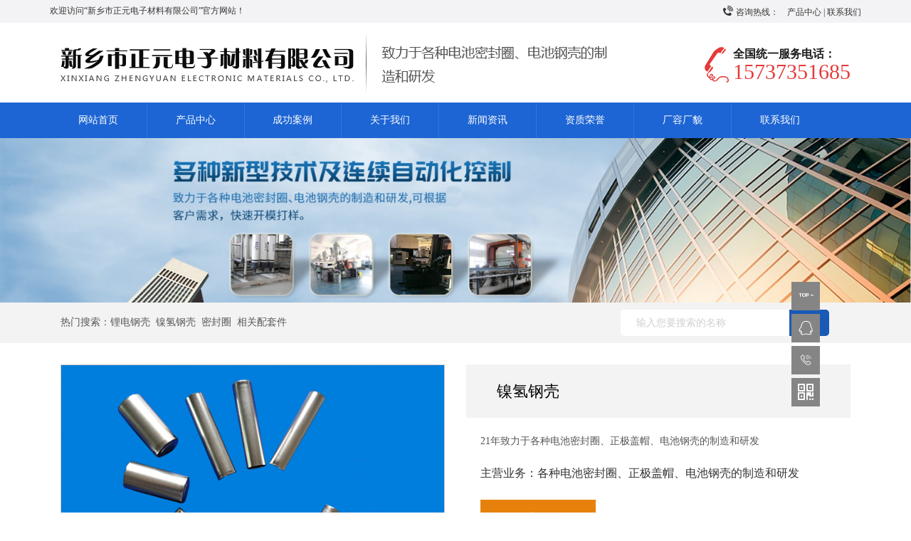

--- FILE ---
content_type: text/html; charset=utf-8
request_url: http://xxzykj.com/product/11_15
body_size: 8725
content:
<!DOCTYPE HTML>
<html>
<head>
	<title>镍氢钢壳 - 镍氢钢壳-产品中心 - 新乡市正元电子材料有限公司</title>
<meta name="keywords" content="">
<meta name="description" content="">

<link href="/App/Home/View/Default/Public/Css/bootstrap.css" rel='stylesheet' type='text/css'/>
<link rel="stylesheet" href="/App/Home/View/Default/Public/Css/lightbox.css">
<link href="/App/Home/View/Default/Public/Css/owl.carousel.min.css" rel="stylesheet">
<link rel="stylesheet" type="text/css" href="//at.alicdn.com/t/font_724228_f2h56c8vjt.css">
<link href="/App/Home/View/Default/Public/Css/zy.css" rel='stylesheet' type='text/css'/>
<meta name="viewport" content="width=device-width, initial-scale=1">
<meta http-equiv="Content-Type" content="text/html; charset=utf-8"/>
<script src="/App/Home/View/Default/Public/Js/jquery.min.js"></script>
<link rel="stylesheet" type="text/css" href="https://cdn.bootcss.com/Swiper/4.3.0/css/swiper.css">
<script src="https://cdn.bootcss.com/Swiper/4.3.0/js/swiper.min.js"></script>
<link href="/App/Home/View/Default/Public/Css/style.css?v=1768802145" rel='stylesheet' type='text/css'/>

    <link rel="stylesheet" href="/App/Home/View/Default/Public/Css/assets/owlcarousel/assets/owl.carousel.min.css">
    <link rel="stylesheet" href="/App/Home/View/Default/Public/Css/assets/owlcarousel/assets/owl.theme.default.min.css">
    <script src="/App/Home/View/Default/Public/Css/assets/owlcarousel/owl.carousel.js"></script>

</head>
<body>

<div class="topbox" id="topbox">
     <div class="container">
          <div class="pull-left hidden-lg hidden-md">咨询热线：</div>
          <div class="pull-left hidden-xs hidden-sm">欢迎访问“新乡市正元电子材料有限公司”官方网站！</div>
          <div class="hidden-xs pull-right"><i class="iconfont  icon-dianhua"></i> 咨询热线：　<a href="/product">产品中心</a> | <a href="/contact">联系我们</a>
            </div>
     </div>
</div>  
<div class="toplogo">
     <div class="container">
          <div class="col-lg-9 col-md-9 col-sm-12 col-xs-12 hidden-xs hidden-sm"><a href="/"><img class="logoimg" src="/App/Home/View/Default/Public/images/logo.png" alt="新乡市正元电子材料有限公司"></a></div>
          <div class="col-lg-9 col-md-9 col-sm-12 col-xs-12 hidden-lg hidden-md"><a href="/"><img class="logoimg" src="/App/Home/View/Default/Public/images/mobile_logo.png" alt="新乡市正元电子材料有限公司"></a></div>
          <div class="col-lg-3 col-md-3 col-sm-12 col-xs-12 hidden-sm hidden-xs"><div class="logotel pull-right">全国统一服务电话：</br><span>15737351685</span></div></div> 
     </div>
</div>
<div class="navigation hidden-lg">
     <ul>
                <li><a href="/">网站首页</a></li>
                <li><a href="/product">产品中心</a></li>
                <li><a href="/custom/t/7">成功案例</a></li>
                <li><a href="/company">关于我们</a></li>
                <li><a href="/news/4">新闻资讯</a></li>
                <li><a href="/custom/t/5">资质荣誉</a></li>
                <li><a href="/custom/t/16">厂容厂貌</a></li>
                <li><a href="/contact">联系我们</a></li>
     </ul>
     <div class="clear"></div>
</div>
<div class="top_menu hidden-md hidden-sm hidden-xs">
     <div class="container">
          <ul>
                <li><a href="/">网站首页</a></li>
                <li><a href="/product">产品中心</a></li>
                <li><a href="/custom/t/7">成功案例</a></li>
                <li><a href="/company">关于我们</a></li>
                <li><a href="/news/4">新闻资讯</a></li>
                <li><a href="/custom/t/5">资质荣誉</a></li>
                <li><a href="/custom/t/16">厂容厂貌</a></li>
                <li><a href="/contact">联系我们</a></li>
          </ul>
          <div class="clear"></div> 
     </div>
</div>
<div class="zy_banner hidden-xs hidden-sm">
     <img src="/App/Home/View/Default/Public/images/zy_banner.png" alt="新乡市正元电子材料有限公司"/>
</div>
<div class="zy_banner hidden-lg">
     <img src="/App/Home/View/Default/Public/images/mobile_banner.png" alt="新乡市正元电子材料有限公司"/>
</div>
<section id="team" class="light-bg">
        <div class="container">
            <div class="row">
                <div class="col-md-8">
                     <div id="search_key">热门搜索：<a href="/product/13">锂电钢壳</a><a href="/product/11">镍氢钢壳</a><a href="/product/9">密封圈</a><a href="/product/8">相关配套件</a></div>
                </div>
                <div class="col-md-4">
                     <div id="searh">
                           <form action="/Search" method="get">
                                <input type="text" maxlength="20" id="search_name" value="输入您要搜索的名称" onFocus="if(this.value=='输入您要搜索的名称')this.value='';" onBlur="if(this.value=='')this.value='输入您要搜索的名称';" class="key" name="keyword" />
                                <input type="submit" value="搜索" class="sub" onClick="if (search_name.value==search_name.defaultValue||search_name.value=='') {alert('请输入关键词');search_name.focus();return false;}"/>
                         </form>
                     </div>
                </div>
            </div>
        </div>
</section>
		<div class="product_img">
             <div class="container mobile_pro">
	              <div class="col-lg-6 col-md-6 col-sm-12">
	              	   <div class="p_img"><img src="/Uploads/5c00db47149cc.jpg" alt="镍氢钢壳"></div>
	              </div>
	              <div class="col-lg-6 col-md-6 col-sm-12">
	              	   <div class="p_con">
	              	   	    <h4>镍氢钢壳</h4>
	              	   	    <p class="p1">
                            21年致力于各种电池密封圈、正极盖帽、电池钢壳的制造和研发</p>
	              	   	    <p class="p2">
                            主营业务：各种电池密封圈、正极盖帽、电池钢壳的制造和研发

	              	   	    </p>
	              	   	    <a href="http://wpa.qq.com/msgrd?v=3&uin=&site=http://www.xxzykj.com/&menu=yes" target="_blank">在线咨询</a>
	              	   	    <span>咨询热线：15737351685</span>
	              	   </div>
	              </div>
	              <div class="clear"></div>
	        </div>
	        <!--container-->
	    </div>
	    <!--product_info-->
	    <div class="container" style="padding-top: 0;">
	         <div class="product_btn">
	    	 	  上一篇：<a href="/product/11_16" class="_title">镍氢钢壳</a></br>
	    	 	  下一篇：没有了	    	 </div>
	    </div>
	    <!--product_btn-->
	    <div class="container" style="padding-top: 10px;">		 
	        <div class="product_nav">
	    		 <span>产品介绍</span>
	    	</div>
	    	<div class="product_details"><p style="white-space: normal;">动力锂电池市场在电动工具和电动自行车市场</p><p style="white-space: normal;">但软包电池并没有在能量密度方面有多少提高，而且在现有技术条件下，软包电池的安全性存在一定问题。为保障消费者的使用安全，下游应用厂商不得不对手机进行全封闭设计，这样就无法更换电池，从而给消费者的应用带来不便。如同电动汽车领域的“里程焦虑”（range anxiety）一样，对电池续航能力的担忧，已成了智能手机、平板电脑等用户的主要问题。现阶段解决这个问题的办法主要有2个 ：一是开发便携式移动电源产品，随时给智能手机、平板电脑等设备充电，以保障消费者的使用 ；二是回归到铝壳产品，消费者可以多备一两块电池便于更换。在锂电池能量密度没有切实大幅度提高之前，办法一是可取的，因此，便携式移动电源产业近几年发展得很快。但是，真锂研究认为，在锂电池能量密度实现翻番之后，铝壳产品将会重归主流。毕竟，随身携带一两块电池，会比随身携带一个移动电源产品要方便得多。近几年，随着材料和电池技术的进步，3C小型锂电池的能量密度正在缓步提高，年平均增长速度超过了10%，大致从2011年开始呈现出发展速度加快的趋势。在这种情况下，已经有越来越多的智能手机厂商开始重新使用铝壳电池，如HTC。但总的来说，在近一两年之内，办法一依然会是锂电池企业和下游厂商所采取的主要解决手段。因此，2013年全球的便携式移动电源产品还会持续高速发展。</p><p style="white-space: normal;">对于这个新兴市场，一些技术水平不高、产品定位在低端市场的企业可以给予关注。那些原来为山寨手机等产品所准备的低端锂电池产能，可以考虑向这个新兴市场转移。然而，当前一些国内锂电池企业一窝蜂地转产“软包电池”，只看到了软包电池规模化替代铝壳电池的大趋势，并没有看清3C小电池的发展规律。这些企业仅仅是把电池的壳体由铝壳简单换成铝塑膜软包而已，这种电池并非真正意义上的软包电池，电池的安全性将成为一个大问题。而且，当前的铝塑膜供应基本垄断在日本企业手中，中国的锂电池企业若采用进口铝塑膜，成本将会增加 ；若采用国产的铝塑膜，安全隐患就会很大。如果未来再有几起电池燃烧或爆炸事件发生，那么，势必对中国本土的锂电池产业发展造成严重影响。动力锂电池市场在电动工具和电动自行车市场，日产 Leaf 上的电池单元轻量和便携是这2大类产品发展的主要趋势。这就要求在不降低使用性能甚至提高性能的前提下，电池体积越来越小、质量越来越轻。基于此，在这2个领域，锂电池正在全面替代铅酸电池、镍镉电池和镍氢电池，这个进程不可逆转。</p><p style="white-space: normal;">末日之说犹在耳畔，2013已如约而至。从世界经济的整体情况看，2013年全球经济依然会徘徊在低谷。如何刺激经济发展，成为全球主要国家和地区政府的首要任务。因此，较为宽松的财政政策和货币政策，还会继续下去。在这样的大背景下，全球主要国家和地区的政府依然会延续前2年的做法，对有望带领全球经济走出低谷的新兴产业（如生物科技、新能源、电动汽车等）加大扶持力度。鉴于锂电池在电动汽车、新能源产业等新兴产业中的重要地位，2013年的锂电池产业依然是各国政府扶持的。政府政策方面如此，市场发展方面亦然。</p><p style="white-space: normal;">在目前已经较为成熟的3C电子产品（指通讯产品Communication、电脑产品Computer、消费类电子产品Consumer）市场以及电动工具、电动自行车等小型动力锂电池应用市场，消费者的需求将催生产品的升级换代，而产品的升级换代又对锂电池产生了更为庞大的市场需求，同时，也对锂电池的能量密度、安全性等方面提出了更高的要求。因此，在今后的几年，伴随着下游应用市场的高速发展，锂电池产业发展会呈现出2大鲜明特点 ：一是市场需求持续迅速扩大，二是产品全面升级换代。</p><p><br/></p><p style="text-align: center;"><img src="/Uploads/image/20190610/1560158963482178.png" title="" alt="微信图片_20190606164547"/></p><p style="text-align: center;"><img src="/Uploads/image/20190610/1560158967638222.png" title="" alt="微信图片_20190606164550"/></p></div>
	    </div>
	    <!--product_nav-->
      <div id="adv">
         <div class="container">
          
        <div class="product_nav">
           <span>企业优势</span>
        </div>
                <div class="clearfix"></div>
                <div class="adv_ul">
                     <div class="adv_box">
                          <div class="col-lg-7 col-md-8 col-sm-12 visible-xs">
                               <div class="adv_box_img"><img src="/App/Home/View/Default/Public/images/adv_img1.jpg"></div>
                          </div>
                          <div class="col-lg-5 col-md-4 col-sm-12">
                               <div class="adv_box_con" style="padding-top: 1%;">
                                    <h1 class="hidden-sm hidden-xs"><img src="/App/Home/View/Default/Public/images/adv_t1.png"></h1>
                                    <h4><i>01</i>21年行业经验，品质无忧</h4>
                                    <p>正元科技创建于1997，占地4万余平方米，是国家高新技术企业，十几年来一直致力于各种电池密封圈、正极盖帽、电池钢壳的制造和研发。</p>
                                    <p>2003年率先通过ISO9001国际质量体系认证，产品通过ROHS、REACH等相关环保认证。现拥有发明专利和多项实用新型技术专利。</p>
                               </div>
                          </div>
                          <div class="col-lg-7 col-md-8 col-sm-12 hidden-xs">
                               <div class="adv_box_img"><img src="/App/Home/View/Default/Public/images/adv_img1.jpg"></div>
                          </div>
                     </div>
                     <div class="adv_box">
                          <div class="col-lg-7 col-md-8 col-sm-12 hidden-sm">
                               <div class="adv_box_img"><img src="/App/Home/View/Default/Public/images/adv_img2.jpg"></div>
                          </div>
                          <div class="col-lg-5 col-md-4 col-sm-12">
                               <div class="adv_box_con">
                                    <h1 class="hidden-sm hidden-xs"><img src="/App/Home/View/Default/Public/images/adv_t2.png"></h1>
                                    <h4><i>02</i>先进的技术优势</h4>
                                    <p>正元不断强化技术创新，注重品质管理队伍建设。现有职工200余人，其中高级工程技术人员和中高级技师60余人。 </p>
                                    <p>正元科技多种新型技术及连续自动化控制导入在密封圈、正极盖帽、钢壳冲制、电镀防腐等生产环节中广泛应用，不仅降低了用工成本，且大幅度提高了产品的一致性，稳定性，可靠性。</p>
                               </div>
                          </div>
                          <div class="col-lg-7 col-md-8 col-sm-12 visible-sm">
                               <div class="adv_box_img"><img src="/App/Home/View/Default/Public/images/adv_img2.jpg"></div>
                          </div>
                     </div>
                     <div class="adv_box">
                          <div class="col-lg-7 col-md-8 col-sm-12 visible-xs">
                               <div class="adv_box_img"><img src="/App/Home/View/Default/Public/images/adv_img3.jpg"></div>
                          </div>
                          <div class="col-lg-5 col-md-4 col-sm-12">
                               <div class="adv_box_con">
                                    <h1 class="hidden-sm hidden-xs"><img src="/App/Home/View/Default/Public/images/adv_t3.png"></h1>
                                    <h4><i>03</i>提供优质产品和服务</h4>
                                    <p>现具备日产能电池密封圈500余万只，200多个品种；电池正极盖帽100余万只，10余个品种；各种电池外壳200余万只，80余个品种，并可根据客户需求，快速开模打样。</p>
                                    <p>正元科技坚持在技术创新中发展，发展中创新；一如既往地致力于做更好的产品，用心与客户沟通、合作、共赢。</p>
                               </div>
                          </div>
                          <div class="col-lg-7 col-md-8 col-sm-12 hidden-xs">
                               <div class="adv_box_img"><img src="/App/Home/View/Default/Public/images/adv_img3.jpg"></div>
                          </div>
                     </div>
                </div>
                <!--adv_ul-->
         </div>
    </div>
    <!-- adv -->
	   <!--  <div id="apply">
	         <div class="col-lg-12 text-center">
	                <div class="apply-title">
	                    <p>APPLICATION   <i>AREA</i></p>
	                    <h2>应用领域</h2>
	                </div>
	         </div>
	         <div class="clear"></div>
	         <div class="container">
	              <div class="apply-ul">
	                   <div class="col-lg-6 col-md-6 col-sm-12">
	                       <div class="apply_li">
	                           <img src="/App/Home/View/Default/Public/images/apply_img1.jpg">
	                           <div class="apply_con">
	                                <h4>高速铁路</h4>
	                                <p>在工程机械行业中，起重机主要用于零部件机加工、结构件预处理、焊接线、涂装线和总装线等工序的物流输送。</p>
	                           </div>
	                           <div class="clearfix"></div>
	                       </div>
	                   </div>
	                    <div class="col-lg-6 col-md-6 col-sm-12">
	                       <div class="apply_li">
	                           <img src="/App/Home/View/Default/Public/images/apply_img2.jpg">
	                           <div class="apply_con">
	                                <h4>高速公路</h4>
	                                <p>要同时管理多个不同任务以确保设备保持运转，决不允许故障发生。因此，您需要采用最安全最可靠的设备。</p>
	                           </div>
	                           <div class="clearfix"></div>
	                       </div>
	                   </div>
	                    <div class="col-lg-6 col-md-6 col-sm-12">
	                       <div class="apply_li">
	                           <img src="/App/Home/View/Default/Public/images/apply_img3.jpg">
	                           <div class="apply_con">
	                                <h4>桥梁工程</h4>
	                                <p>隧道行业是非常特殊的行业，起重机与盾构机配套，主要用于起吊水泥管片，现场环境非常恶劣，使用强度非常大，空间非常小。</p>
	                           </div>
	                           <div class="clearfix"></div>
	                       </div>
	                   </div>
	                    <div class="col-lg-6 col-md-6 col-sm-12">
	                       <div class="apply_li">
	                           <img src="/App/Home/View/Default/Public/images/apply_img4.jpg">
	                           <div class="apply_con">
	                                <h4>机场工程</h4>
	                                <p>水泥垫块机拥有独特的振动形式，使产品的密度高，强度好</p>
	                           </div>
	                           <div class="clearfix"></div>
	                       </div>
	                   </div>
	                    <div class="col-lg-6 col-md-6 col-sm-12">
	                       <div class="apply_li">
	                           <img src="/App/Home/View/Default/Public/images/apply_img5.jpg">
	                           <div class="apply_con">
	                                <h4>码头工程</h4>
	                                <p>把钢筋梁、板、墙等这些建筑的保护层控制在一定范围内，为混凝土钢筋结构中的钢筋受力均衡起到了关键性的掌控作用</p>
	                           </div>
	                           <div class="clearfix"></div>
	                       </div>
	                   </div>
	                    <div class="col-lg-6 col-md-6 col-sm-12">
	                       <div class="apply_li">
	                           <img src="/App/Home/View/Default/Public/images/apply_img6.jpg">
	                           <div class="apply_con">
	                                <h4>楼房工程</h4>
	                                <p>防火保护层混凝土具有一定的隔热作用,遇到火灾时能对较易软化的钢筋进行保护。</p>
	                           </div>
	                           <div class="clearfix"></div>
	                       </div>
	                   </div>
	                   <div class="clearfix"></div>
	              </div>
	         </div>
	    </div> -->
	    <div class="case container-fluid">
         <div class="container">
            <div class="col-lg-12 text-center">
                <div class="section-title">
                    <p>ENGINEERING   <i>CASE</i></p>
                    <h2>工程案例</h2>
                </div>
            </div>
            <div class="clear"></div>
         </div>
         <div class="container">
             <div class="case_ul">
                   <div class="owl-carousel">
                        <div class="cas_li">
                                    <a href="/custom/a/85">
                                        <img src="/Uploads/5c22e79313109.png" alt="案例展示">
                                        <h4>案例展示</h4><!-- 
                                        <p class="hidden-xs">工作质量：6050 kg 斗容范围：0.1-0.3 m³</br>最大挖掘力：40 kN 回转速度：0-10 r/min</p>
                                        <span>了解</span> -->
                                     </a>
                                </div><div class="cas_li">
                                    <a href="/custom/a/84">
                                        <img src="/Uploads/5c22e7accf5b3.png" alt="案例展示">
                                        <h4>案例展示</h4><!-- 
                                        <p class="hidden-xs">工作质量：6050 kg 斗容范围：0.1-0.3 m³</br>最大挖掘力：40 kN 回转速度：0-10 r/min</p>
                                        <span>了解</span> -->
                                     </a>
                                </div><div class="cas_li">
                                    <a href="/custom/a/83">
                                        <img src="/Uploads/5c22e77320efe.png" alt="案例展示">
                                        <h4>案例展示</h4><!-- 
                                        <p class="hidden-xs">工作质量：6050 kg 斗容范围：0.1-0.3 m³</br>最大挖掘力：40 kN 回转速度：0-10 r/min</p>
                                        <span>了解</span> -->
                                     </a>
                                </div><div class="cas_li">
                                    <a href="/custom/a/82">
                                        <img src="/Uploads/5c22e772e8f23.png" alt="案例展示">
                                        <h4>案例展示</h4><!-- 
                                        <p class="hidden-xs">工作质量：6050 kg 斗容范围：0.1-0.3 m³</br>最大挖掘力：40 kN 回转速度：0-10 r/min</p>
                                        <span>了解</span> -->
                                     </a>
                                </div>                        <div class="clearfix"></div>
                   </div>
                   <!--owl-carousel-->
                   <script>
                    $(document).ready(function() {
                      $('.owl-carousel').owlCarousel({
                        loop: true,
                        margin: 10,
                        responsiveClass: true,
                        responsive: {
                          0: {
                            items: 1,
                            nav: true
                          },
                          600: {
                            items: 3,
                            nav: false
                          },
                          1000: {
                            items: 5,
                            nav: true,
                            loop: false,
                            margin: 20
                          }
                        }
                      })
                    })
                  </script>
               </div>
               <!--case_ul-->
         </div>
    </div>
    <!-- case -->
<div id="contact1">
    <div class="container mobile_container">
        <div class="footer_nav hidden-xs">
           <a href="/">网站首页</a><a href="/product">产品中心</a><a href="/custom/t/7">成功案例</a><a href="/company">关于我们</a><a href="/news/4">新闻资讯</a><a href="/custom/t/5">资质荣誉</a><a href="/custom/t/16">厂容厂貌</a><a href="/contact">联系我们</a>
        </div>
        <div class="row">
            <div class="col-md-9">
                    <ul class="social">
                        <div class="add">
                            新乡市正元电子材料有限公司                            <br/> 咨询电话: 郭经理：18838755628 / 张经理：15737351685 
                            <br/> 传真: 0373-3686600                            <br/> 邮箱: zydzcl@126.com                            <br/> 地址: 河南新乡国家经济开发区                        </div>
                    </ul>
            </div>
            <div class="col-md-3">
                <!-- <address>
                    <div style="width: 100%">
                        <i class="iconfont icon-tubiao313"></i> <strong>在线留言</strong>
                    </div>
                    <div class="clearfix"></div>
                    <ul class="social">
                        <form autocomplete="off">
                            <div class="row">
                                <div class="col-xs-12">
                                    <input type="text" class="form-control" placeholder="姓名">
                                </div>
                                <div class="col-xs-12">
                                    <input type="text" class="form-control" placeholder="电话">
                                </div>
                                <div class="col-xs-12">
                                    <textarea class="form-control" rows="4" placeholder="信息"></textarea>
                                </div>
                                <div class="col-xs-12">
                                    <input type="submit" class="form-control" value="提交">
                                </div>
                            </div>
                        </form>
                    </ul>
                </address> -->
                <div class="footer_ewm">
                     <ul>
                         <li><img src="/App/Home/View/Default/Public/images/webchat_ewm.png"></br>扫描微信咨询</li>
                         <li><img src="/App/Home/View/Default/Public/images/ewm.png"></br>扫描关注我们</li>
                     </ul>
                </div>
            </div>
        </div>
    </div>
</div>
<div class="footer">
    <div class="container">
        <div class="copywrite">
            <p>Copyright © 2018-2019 新乡市正元电子材料有限公司 All rights reserved  <a href="https://beian.miit.gov.cn/" target="_blank" title="备案号">备案号：<span>豫ICP备19018757号-1</span></a><script type="text/javascript">var cnzz_protocol = (("https:" == document.location.protocol) ? " https://" : " http://");document.write(unescape("%3Cspan id='cnzz_stat_icon_1275777827'%3E%3C/span%3E%3Cscript src='" + cnzz_protocol + "s5.cnzz.com/z_stat.php%3Fid%3D1275777827%26show%3Dpic' type='text/javascript'%3E%3C/script%3E"));</script></p>
<span id="yymz"><a href="/news/14_99" target="_blank">【免责声明】</a></span>
        </div>
    </div>
</div>
<style>
	#yymz a {color: white!important;}
	#yymz a:hover {color: yellow!important;}
</style>
<div class="mobile_footer hidden-lg hidden-md hidden-sm">
     <a href="/"><div class="f1">首页</div></a> 
     <a href="tel:"><div class="f2">电话</div></a>
     <a href="/product"><div class="f4">产品</div></a>
     <a href="sms:"><div class="f3">短信</div></a>
     <a href="#topbox"><div class="f5">TOP</div></a> 
</div>

<script src="/App/Home/View/Default/Public/Js/bootstrap.js"></script>
<script src="/App/Home/View/Default/Public/Js/move-top.js"></script>
<script src="/App/Home/View/Default/Public/Js/easing.js"></script>
<script src="/App/Home/View/Default/Public/Js/owl.carousel.min.js"></script>
<script type="text/javascript">
jQuery(document).ready(function($) {
    $(".scroll").click(function(event) {
        event.preventDefault();
        $('html,body').animate({ scrollTop: $(this.hash).offset().top }, 1200);
    });
});
</script>
<!---->



<div class="hidden-xs">
<div class="online_kefu">
    <ul>
        <li class="gotop">
            <div class="con">
                <i class="iconfont icon-top"></i>
            </div>
            <div class="hover_con"><p>返回顶部</p></div>
        </li>
        <li>
            <div class="con">
                <a class="mobile_qq" href="http://wpa.qq.com/msgrd?v=3&uin=&site=http://www.xxzykj.com/&menu=yes" target="_blank"><i class="iconfont icon-qq"></i></a>
            </div>
            <div class="hover_con"><p>在线客服</p></div>
        </li>
        <li>
            <div class="con">
                <a href="tel:18838755628">
                    <i class="iconfont icon-dianhua1"></i>
                </a>
            </div>
            <div class="hover_con">
                <p>18838755628</p>
            </div>
        </li>
        <li class="qrcode">
            <div class="con">
                <i class="iconfont icon-ai-code"></i>
            </div>
            <div class="hover_con">
                <img src="/App/Home/View/Default/Public/images/webchat_ewm.png" alt="官方微信">
                <p>扫一扫 微信咨询</p>
            </div>
        </li>
    </ul>
</div>
<script>
    $(function(){
        $('.gotop').click(function(){$("html,body").animate({scrollTop:0},800);return false})
    })
    function AddFavorite(title, url) {
        try {
            window.external.addFavorite(url, title);
        }
        catch (e) {
            try {
                window.sidebar.addPanel(title, url, "");
            }
            catch (e) {
                alert("抱歉，您所使用的浏览器无法完成此操作。\n\n加入收藏失败，请使用Ctrl+D进行添加");
            }
        }
    }
</script>
</div>
<style type="text/css">
    
.online_kefu{ position: fixed;  bottom: 20vh;right:10%;z-index: 9;}
.online_kefu p{font-size:12px;}
.online_kefu ul li{ width:40px; height:40px; text-align: center; margin:5px 0; position: relative; background-color: #858585; color: #fff; cursor: pointer; transition: background-color .2s linear 0s;perspective:1000;transform-style:preserve-3d;}
.online_kefu li i{font-size: 1.4rem;}
.online_kefu ul li a{ color: #fff;}
.online_kefu ul li .con{ position: relative; line-height:40px;}
.online_kefu ul li .hover_con{ position: absolute;  left:-200px;left:-100px;    width: 100px;   color: #ffffff;text-align: center;background-color: #2f82ff;height:40px; line-height:40px; bottom:0; transform:rotateX(-90deg); transition: all .2s linear 0s; }
.online_kefu ul li .hover_con img{ width:100px;}
.online_kefu ul li.qrcode {  }
.online_kefu ul li.qrcode .hover_con{ height: 137px;padding: 10px;width: 130px;left: -141px;}
.online_kefu ul li.qrcode .hover_con p{ color: #fff; line-height:24px;font-size:12px;}

.online_kefu li:hover{background-color: #2f82ff;}
.online_kefu li:hover .hover_con{left:-110px; transform:rotateY(0deg);}
.online_kefu li .hover_con:before{width: 0px;height: 0px;border: 8px solid transparent;border-left: 8px solid #2f82ff; display: block; content: '';position: absolute; top: 12px;right: -16px; transition: top .2s linear ; transition-delay: .1s; }

.online_kefu li.qrcode:hover .hover_con{  bottom: -60px;}
.online_kefu li.qrcode:hover .hover_con:before{top: 48px;}

</style>
</body>
</html>

--- FILE ---
content_type: text/css
request_url: http://xxzykj.com/App/Home/View/Default/Public/Css/zy.css
body_size: 8573
content:


.company  table{margin-left:2px;}
.company  table th{color:#444444;font-weight:normal;font-size:14px;font-family:'Microsoft YaHei',arial;text-align:right;vertical-align: top;padding-top: 9px;}
.company  table td select{font-family: 'Microsoft YaHei',arial;font-size: 14px;width: 278px;height: 32px;text-indent: 8px;border: 1px solid #d2d4d6;margin: 5px auto 6px 5px;   background: #FFF;*+margin-left:-3px;}
.company  table td ul{list-style:none;position:absolute;}
.company  table td ul li{   font-family:'Microsoft YaHei',arial;font-size:14px;height:28px;line-height:28px;text-indent:8px;width:276px;height:28px;border-left:1px solid #d2d4d6;border-right:1px solid #d2d4d6;background:#FFF;}
.company  table td ul li a{display:block;text-decoration:none;color:#444444;}
.company  table td ul li a:hover{color:#fe7d0c;}
.company  table td ul li:last-child{border-bottom:1px solid #d2d4d6;}
.company  table td input{font-size:14px;width:276px;height:28px;border:1px solid #d2d4d6;margin:5px auto 5px 5px;}
.company  table td .yanzheng{width:101px;}
.company  table td textarea{resize: none;width:545px;height:178px;border:1px solid #d2d4d6;margin:5px auto 5px 5px;}
.company  table td img{vertical-align:middle;margin-left:5px;margin-bottom:4px;*+margin-bottom:14px;}
.company  table td .but{width:74px;height:31px;line-height:27px;background:#3398fe;border-radius:2px;border:none;text-align:center;margin-top:14px;margin-left:5px;font-size:14px;font-family:'Microsoft YaHei',SimHei,sans-serif;color:#FFF;}

.zy_banner{width: 100%;margin:0 auto;}
.zy_banner img{width: 100%;}


.hui-line { margin:0 auto; width:100px; border-bottom:5px solid #e8e8e8; height:20px }
.contents img {
    border: 0;
    max-width: 100%;
    vertical-align: middle;
}
.zybanner{position: relative;background: url("../images/zy_banner.png") center center no-repeat;background-size: cover;}
.zybanner_container{color: #fff; text-align: center;padding: 3.709rem 0;padding-bottom: 2rem;}
.zybanner_container .channel-name{font-size: 220%;line-height: 1.8;margin-top: 0;;}
.zybanner_container .channer-desc{font-size: 140%;}
.position{color: #fff; line-height: 2.5;}
.position a{color: #fff;}
.applications{width:100%;min-height:882px;margin:0 auto;background-size:cover;}
.products h1,
.applications h1,
.typical_case h1,
.partner_case h1{font-size:30px;color:#333333;font-weight:normal;text-align:center;padding-top:117px;}
.products h1 span,
.applications h1 span,
.typical_case h1 span,
.partner_case h1 span{font-size:30px;color:#ff6941;display:inline-block;background:url(../images/bd.jpg) no-repeat left center;font-family:Arial;margin-left:10px;padding-left:16px;}
.products .ptitle,
.applications .ptitle,
.typical_case .ptitle,
.partner_case .ptitle{max-width:1200px;margin:0 auto;text-align:center;font-size:16px;color:#333333;padding:22px 0 30px;background:url(../images/orline.png) no-repeat center bottom;line-height:26px;position: relative;}
.applications .tionsul{width:1400px;margin:0 auto;padding-top:65px;position: relative;}
.applications .tionsul li{float:left;width:33%;border:1px solid #ececec;min-height:218px;background:#FFF;text-align:center;position:relative;overflow: hidden;}
.applications .tionsul li .app{width:auto;max-width:100%;margin:55px 0 20px;}
.applications .tionsul li .appm{ opacity:0; -webkit-opacity:0; transform:scale(1,1); -webkit-transform:scale(1,1); position:absolute; left:0; top:0;
    transition: all 0.5s ease-in-out 0s;
    -ms-transition: all 0.5s ease-in-out 0s;
    -moz-transition: all 0.5s ease-in-out 0s;
    -webkit-transition: all 0.5s ease-in-out 0s;
    -o-transition: all 0.5s ease-in-out 0s;
}
.applications .tionsul li .flindex{box-sizing:border-box;}
.applications .tionsul li .flindex h2{font-size:20px;color:#333333;font-weight:normal;text-align:center;}
.applications .tionsul li .flindex h4{font-size:15px;color:#999999;font-weight:normal;text-align:center;}
.applications .tionsul li .flindex p{display:none;font-size:14px;color:#FFF;line-height:25px;padding:21px 0 25px;}
.applications .tionsul li .flindex .dire{display:none;width:14px;height:10px;display:inline-block;background:url(../images/dire.png) no-repeat;}
.applications .tionsul li:hover .app{display:none;}
.applications .tionsul li:hover .appm{ opacity:1; -webkit-opacity:1; transform:scale(1.1,1.1); -webkit-transform:scale(1.1,1.1);}
.applications .tionsul li:hover .flindex{padding:0 27px;width:100%;height:100%;position: absolute;top:0px;left:0px;z-index:9999;background:url(../images/alpha.png) repeat;}
.applications .tionsul li:hover .flindex h2{color:#FFF;padding-top:34px;}
.applications .tionsul li:hover .flindex p{display:block;}
.products{width:100%;min-height:1007px;margin:0 auto;background:url(../images/appbg.jpg) no-repeat center top;background-size:cover;overflow: hidden;}

.about_us h1{font-size:30px;color:#FFF;font-weight:normal;text-align:center;padding-top:117px;position:relative;}

.about_us h1 span{font-size:30px;color:#FFF;display:inline-block;background:url(../images/white.jpg) no-repeat left center;font-family:Arial;margin-left:10px;padding-left:16px;}

.about_us .ptitle{width:1200px;margin:0 auto;text-align:center;font-size:16px;color:#fff;padding:22px 0 30px;background:url(../images/whbg.png) no-repeat center bottom;line-height:26px;position: relative;}
.products .prolistul{width:1400px;margin:0 auto;padding:65px 0 105px;overflow:hidden;position:relative;}
.products .prolistul li{float:left;width:22%;padding:0.7%;color:#333333; background:#fff; margin-left:18px}
.products .prolistul li:hover { background:#004097; color:#fff}
.products .prolistul  a:hover{font-size:16px;color:#fff;}
.products .prolistul li:last-child{margin-right:0px;}
.products .prolistul li .proimg{position:relative;}

/*
.products .prolistul li .proimg p{display:none;width:100%;height:100%;position: absolute;top:0px;left:0px;z-index:9999;background:url(../images/alpha1.png) repeat;}
.products .prolistul li .proimg p span{width:68px;height:68px;position: absolute;top:50%;left:50%;z-index:9999;background:url(../images/circle.png) no-repeat;margin:-34px 0 0 -34px;}*/


.products .prolistul li .textro{padding:26px 14px 22px;text-align:center;}
.products .prolistul li .textro span{font-size:16px; display:block; }
.products .prolistul li .textro .line1{ width:14%; margin:0 auto; padding-top:15px}
.products .prolistul li .textro p{font-size:14px;line-height:25px;padding-top:15px;}
.products .prolistul li:hover .proimg p{display:block;}
.products .more,
.about_us .more{display:block;border:1px solid #FFF;width:150px;height:40px;margin:0 auto;text-align:center;font-size:15px;color:#FFF;line-height:40px;position:relative;}

.about_us .more:after{display:block;content:"";width:57px;height:5px;position: absolute;bottom:-3px;left:50%;z-index:9999;background:#FFF;margin-left:-28.5px;}
.typical_case{width:100%;min-height:1028px;margin:0 auto;overflow:hidden;}
.products .more,
.typical_case .more,
.partner_case .more{display:block;border:1px solid #ff6941;width:150px;height:40px;margin:0 auto;text-align:center;font-size:15px;color:#ff6941;line-height:40px;position:relative;}
.products .more:after,
.typical_case .more:after,
.partner_case .more:after{display:block;content:"";width:57px;height:5px;position: absolute;bottom:-3px;left:50%;z-index:9999;background:#ff6941;margin-left:-28.5px;}
.typical_case .typical{width:1400px;margin:0 auto;padding:70px 0 65px;}
.typical_case .typic{float:left;width:32.857%;position:relative;}
.typical_case .typic a{display:block;position:relative;color:#333;}
.typical_case .typic a:hover{display:block;position:relative;color:#fff;}
.typical_case .typic a:nth-child(2n){margin-top:2.6%;}
.typical_case .typic .alpha{width:100%;height:100%;position: absolute;top:0;left:0;z-index:9999;background:url(../images/alpha2.png) repeat;text-align:center;padding:0 20px;box-sizing:border-box;}
.typical_case .typic .alpha h3{font-size:15px;padding:110px 0 21px; background:url(../images/) no-repeat center center;}
.typical_case .typic .alpha h3:hover {background:url(../images/) no-repeat center center;}
.typical_case .typic:nth-child(2) .alpha h3{padding:46% 0 21px;}
.typical_case .typic .alpha p{max-width:367px;margin:0 auto;font-size:14px;line-height:25px;padding-top:1px;position:relative;}

.typical_case .typic .alpha:hover{background:url(../images/bal.png) repeat;}
.typical_case .typic:nth-child(2){margin:0 0.7%;}

.partner_case{width:100%;min-height:765px;margin:0 auto;background:url(../images/partnerbg.jpg) no-repeat center top;background-size:cover;overflow:hidden;}
.partner_case .partul{width:1400px;margin:0 auto;padding:47px 0 45px;position:relative;}
.partner_case .partul li{float:left;width:248px;margin:21px 37px 21px 0;}
.partner_case .partul li:nth-child(5n){margin-right:0px;}
.partner_case .partul li img{border:1px solid #ececec;}
.about_us{width:100%;min-height:750px;margin:0 auto;background:url(../images/aboutx.jpg) no-repeat center top;background-size:cover;overflow: hidden;}
.about_us .ptitle{width:1249px;background:none;padding:35px 0 40px;}
.about_us .about{width:1400px;margin:93px auto 0 auto;background:#db6444;border-radius:3px;text-align:center;padding:50px 0;position:relative;}
.about_us .about a{float:left;display:block;width:14.928%;margin-right:5.928%;}
.about_us .about a img{width:auto;max-width:100%;}
.about_us .about a p{font-size:14px;color:#FFF;padding-top:11px;}
.about_us .about a:hover img{opacity:0.7;}
.about_us .about a:hover p{font-weight:bold;}
.about_us .about a:last-child{margin-right:0px;}
.bannerSon{position:relative;}
.bannerSon .slogan{width:100%;height:100%;/*background:url(../images/blue.png) repeat-x center bottom;*/position:absolute;left:0px;bottom:0px;z-index:999;}
.bannerSon .slogan .slog{display:none;width:100%;position:absolute;left:0px;top:50%;z-index:999;text-align:center;padding:0 20px;box-sizing:border-box;}
.bannerSon .slogan .slog h2{font-size:40px;color:#FFF;font-weight:normal;position:relative;padding-bottom:19px;margin-bottom:13px;}
.bannerSon .slogan .slog h2:before{display:block;content:"";width:62px;height:7px;position: absolute;bottom:0px;left:50%;z-index:9999;background:#FFF;margin-left:-31px;}
.bannerSon .slogan .slog p{font-size:14px;color:#FFF;line-height:24px;}
.bannerSon .navs{width:100%;position:absolute;left:0px;bottom:0;z-index:999;text-align:center;height:67px;line-height:67px;background:url(../images/bac.png) repeat-x center top;}
.bannerSon .navs ul{display:inline-block;background:url(../images/baide.jpg) no-repeat right center;}
.bannerSon .navs li{display:inline-block;background:url(../images/baide.jpg) no-repeat left center;}
.bannerSon .navs li a{font-size:15px;color:#FFF;display:block;padding:0 35px;}
.bannerSon .navs li a.active,
.bannerSon .navs li a:hover{background:url(../images/abai.jpg) repeat-x center bottom;}
.contents{max-width:1400px;margin:0 auto;padding:73px 20px 0px;line-height:34px;}
.wrap_box{max-width:1400px;margin:0 auto;padding:72px 0;}
.contents p{font-size:15px;color:#666666;}

.companys {padding: 73px 20px 20px;}
.companys .bg_title,
.wrap_box .bg_title{font-size:36px;color:#1e85e4;text-align:center;line-height:normal;font-weight: 100;}

.companys .sm_title, .wrap_box .sm_title{font-size:18px;color:#999999;text-align:center;line-height:normal;margin-bottom: 1rem;text-transform: uppercase;}
.companys .sm_title2{font-size:12px;color:#999999;text-align:center;line-height:normal;}
.companys-c{line-height: 37px;}
.companys-c img{max-width: 100%;}
.sm_img img{max-width: 100%;}
.sm_title img{max-width: 100%;}

.newsli li{margin-bottom: 20px;transition: 0.5s;border:1px solid #efefef;}
.newsli li img{width: 100%;}
.newsli li .tent{line-height: 3rem;text-align: center;color: #4c4c4c;}

.newsli li:hover{
    -webkit-box-shadow: 0 15px 30px rgba(0,0,0,0.1);
    box-shadow: 0 15px 30px rgba(0,0,0,0.1);
    -webkit-transform: translate3d(0, -2px, 0);
    transform: translate3d(0, -2px, 0);
    border:1px solid #fff;
    }





/*
.contents img{width:auto;max-width:100%;}
.contact{max-width:1400px;margin:0 auto;}
.contact .cont{float:left;width:50%;}
.contact .cont .cl{float:left;width:37%;background:url(../images/cc.jpg) no-repeat center top;background-size:cover;text-align:center;padding:0 5.323%;}
.contact .cont .cl h2{font-size:20px;color:#FFF;padding-top: 16%;}
.contact .cont .cl .text{font-size:13px;color:#FFF;line-height:23px;padding:4% 0 3%;}
.contact .cont .cl h4{font-size:15px;color:#FFF;font-weight:normal;}
.contact .cont .cl .num{font-size:30px;color:#FFF;font-family:Arial;padding-bottom:8%;word-break:break-all;}
.contact .cont .cl .chat{width:107px;margin:0 auto;background:#FFF;padding:6px;}
.contact .cont .cl .chat img{width:auto;max-width:100%;}
.contact .cont .cl .chat p{font-size:15px;color:#5e6f82;text-align:center;}
.contact .cont .rl{float:left;width:50%;margin-left:1.2%;}
.contact .cont .rl .rlla,
.contact .cont .sl .rlla{position:relative;}
.contact .cont .rl .rlla:nth-child(2){margin-top:3%;}
.contact .cont .sl:nth-child(2){margin-top:1.5%;}
.contact .cont .rl .rlla .pha,
.contact .cont .sl .rlla .pha{width:100%;height:100%;position:absolute;top:0px;left:0px;z-index:999;background:url(../images/tacts.png) repeat;padding:0 18px;box-sizing:border-box;}
.contact .cont .rl .rlla .pha:hover,
.contact .cont .sl .rlla .pha:hover{background:url(../images/bal.png) repeat;}
.contact .cont .rl .rlla .pha h3,
.contact .cont .sl .rlla .pha h3{font-size:15px;color:#FFF;padding-top: 37%;}
.contact .cont .rl .rlla .pha p,
.contact .cont .sl .rlla .pha p{font-size:12px;color:#FFF;line-height:21px;}
.contact .cont .sl{float:left;width:100%;overflow:hidden;}
.contact .cont .sl .rlla{float:left;width:49.5%;}
.contact .cont .sl .rlla:nth-child(2){margin-left:1%;}
.contact .cont .sl:nth-child(2) .rlla{width:100%;overflow:hidden;}
.contact .cont .sl:nth-child(2) .rlla .pha h3{padding-top:18%;}

*/


.contact .cont .pha{float:left; width:22%; padding: 0 5.323%; margin-bottom:3%}
.contact .cont .pha h3 { font-size:18px; margin-bottom:5%;background:url(../images/titlebg.png) no-repeat center left; padding-left:12%}
.contact .cont .pha p { line-height:22px;}
.contact_map{position:relative;margin-top:0.8%;}
.contact_map .tact_map{width:100%;height:100%;position:absolute;top:0px;left:0px;z-index:999;background:url(../images/tacts.png) repeat;padding:0 37px 0 39px;box-sizing:border-box;}
.contact_map .tact_map .tact_box{float:left;}
.contact_map .tact_map .tact_box .tact{font-size:20px;color:#FFF;font-weight:bold;padding: 22% 0 4%;}
.contact_map .tact_map .tact_box p{font-size:12px;color:#FFF;line-height:21px;}
.contact_map .tact_map .check{height:30px;line-height:30px;position:absolute;top:50%;right:37px;z-index:999;margin-top:-15px;padding:0 22px;border:1px solid #FFF;font-size:14px;color:#FFF;}
.hoinul li{padding-bottom:20px;}
.hoinul li:last-child{padding-bottom:0px;}
.hoinul li .inodiv{padding:14px 15px 14px 20px;border-top:1px solid #eaeaea;border-bottom:1px solid #eaeaea;cursor:pointer;overflow:hidden;}
.hoinul li .inodiv h2{float:left;color:#666666;font-size:14px;font-weight:normal;padding-left:28px;background:url(../images/red.png) no-repeat left center;}
.hoinul li .inodiv .but{float:right;margin-top:4px;display:block;width:15px;height:13px;background:url(../images/downs.png) no-repeat;}
.hoinul li .textdivs{display:none;padding:32px 48px;}
.hoinul li .textdivs .styles span{color:#333333;font-size:14px;}
.hoinul li .textdivs p{color:#777777;font-size:14px;line-height:25px;}
.hoinul li .inodivs{background:#eeeeee;}
.hoinul li .inodivs h2{color:#003f98;font-weight:bold;background:url(../images/blues.png) no-repeat left center;}
.hoinul li .inodivs .but{background:url(../images/ups.png) no-repeat;}
.honor{max-width:1400px;margin:0 auto;}
.honor a{float:left;display:block;width:22.857%;margin:2.5% 2.642% 2.5% 0;}
.honor a img{border:1px solid #dddddd;}
.honor p{color:#003c8e;font-size:18px;padding:21px 14px;position:relative;}
.honor p:after{content:"";display:block;width:56px;height:3px;background:#d1d1d1;position:absolute;left:14px;bottom:0px;z-index:10;}
.honor a:nth-child(4n){margin-right:0;}
.system{position:relative;}
.system .stem{width:100%;max-width:1400px;margin:0 auto;position:absolute;left:50%;top:21%;z-index:100;margin-left:-700px;}
.system .stem .pent{color:#FFF;font-size:25px;text-align:center;}
.system .stem h2{color:#FFF;font-size:45px;text-align:center;font-weight:normal;}
.system .stem .stemct{padding:3% 0;}
.system .stem .steml{width:50%;float:left;position:relative; left:0;}
/*.system .stem .steml.active{ left:0;
	-webkit-transition:left 1s linear 0s;
	-moz-transition:left 1s linear 0s;
	-ms-transition:left 1s linear 0s;
	-o-transition:left 1s linear 0s;
	transition:left 1s linear 0s;}*/
.system .stem .stemr{width:50%;float:right;color:#333333;font-size:15px;line-height:35px;background:#FFF;padding:5%;box-sizing:border-box;position:relative;right:0;}
/*.system .stem .stemr.active{ right:0;
	-webkit-transition:right 1s linear 0s;
	-moz-transition:right 1s linear 0s;
	-ms-transition:right 1s linear 0s;
	-o-transition:right 1s linear 0s;
	transition:right 1s linear 0s;}*/
.system_text{display:none;width:100%;background:#e3e3e3;padding:6% 7%;box-sizing:border-box;}
.system_text div{max-width:1400px;margin:0 auto;color:#333333;font-size:15px;line-height:30px;}
.system .temul{max-width:1400px;margin:0 auto;}
.system .temul li{float:left;width:10%;margin-right:4.928%;text-align:center;padding:44px 0 15px;}
.system .temul li:last-child{margin-right:0;}
.system .temul li img{width:auto;max-width:100%;}
.system .temul li p{color:#FFF;font-size:15px;padding:26px 0 40px;}
.system .temul li:hover,
.system .temul li.active{background:#ff6941;}
.system .temul li:hover p,
.system .temul li.active p{background:url(../images/ddx.png) no-repeat center bottom;}
.banner_two{width:100%;margin:0 auto;position:relative;}
.carousels{position:relative;}
.carousels .owl-controls{width:100%;position:absolute;bottom:42px;right:260px;z-index:99999;text-align: right;}
.carousels .owl-controls .owl-dots{width:100%;}
.carousels .owl-controls .owl-dot{display:inline-block;width:35px;height:5px;background:#FFF;margin-left:16px;filter:alpha(opacity=40);opacity:0.4;}
.carousels .owl-controls .owl-dot.active{filter:alpha(opacity=100);opacity:1;}
.carousels .item_fl{display:none;width:100%;max-width:877px;height:auto;position:absolute;top:38%;left:14%;z-index:100;text-align:left;}
.carousels .item_fl h1{color:#FFF;font-size:40px;font-weight:normal;/*text-shadow:0 3px 5px #333333;*/}
.carousels .item_fl p{color:#FFF;font-size:15px;line-height:26px;padding:2% 0;text-align:left;}
.carousels .item_fl a{display:inline-block;height:43px;line-height:43px;color:#FFF;font-size:15px;padding:0 38px;border:2px solid #FFF;text-transform:uppercase;}
.wineul{max-width:1400px;margin:0 auto;}
.wineul li{float:left;width:31%;border:1px solid #dcdcdc;position:relative;margin:1.857% 2.857% 1.857% 0;}
.wineul li:nth-child(3n){margin-right:0;}
.wineul li .alphas{display:none;position:absolute;top:0px;left:0px;z-index:9999;width:100%;height:100%;text-align:center;background:url(../images/hong.png) repeat;}
.wineul li .alphas h3{color:#FFF;font-size:16px;font-weight:normal;position:relative;padding: 9% 0 3%;}
.wineul li .alphas h3:after{content:"";display:block;position:absolute;bottom:0px;left:50%;margin-left:-21px;z-index:9999;width:42px;height:2px;background:#FFF;}
.wineul li .alphas p{color:#FFF;font-size:13px;line-height:24px;padding-top:3%;max-width:300px;margin:0 auto;}
.wineul li:hover .alphas{display: none;}

.artlist{max-width:1400px;margin:63px auto 0 auto;border-top:1px dashed #d0d0d0;}
.artlist li{border-bottom:1px dashed #d0d0d0;overflow:hidden;padding:27px 0;}
.artlist li .artimg{float:left;width:18.785%;overflow:hidden;}
.artlist li .artcon{float:left;width:81.071%;}
.artlist li .artcon .date{float:left;padding:4% 2% 0;}
.artlist li .artcon .date p{color:#333333;font:42px Georgia;}
.artlist li .artcon .date span{color:#666666;font:26px Georgia;}
.artlist li .artcon .tent{float:left;width:79.229%;line-height:normal;}
.artlist li .artcon .tent a{color:#333333;font-size:16px;font-weight:bold;line-height: 42px;display: block;}
.artlist li .artcon .tent a:hover{color:#ff6941;}
.artlist li .artcon .tent p{color:#333333;font-size:14px;line-height:26px;}
.artlist li .artcon .btn{float:right;width:32px;height:32px;display:block;background:url(../images/btn.png) no-repeat;margin-top:6%;}
.artlist li .artcon .btn:hover{background:url(../images/btns.png) no-repeat;}
.click_more{display:block;width:320px;margin:5% auto 0 auto;height:50px;line-height:50px;border:1px solid #d5d5d5;color:#bcbcbc;font-size:17px;background:url(../images/jiazai.png) no-repeat 72% center;text-align:center;}
.icle-tile{color:#003f98;font-size:24px;text-align:center;}
.icle-ent{background:#f1f6fd;padding:0 16px 0 14px;margin:40px 0;height:58px;line-height:58px !important;}
.icle-ent a{float:left;display:block;color:#ff6941;font-size:14px;background:url(../images/lef.png) no-repeat left center;padding-left:40px;}
.icle-ent p{float:right;color:#0d387a;font-size:14px;height:58px;line-height:58px !important;}
.content{max-width:1400px;margin:0 auto;}
.content p{color:#666666;font-size:14px;line-height:35px;}
.content img{width:auto;max-width:100%;}

/*
.pharmace{max-width:1400px;margin:0 auto;}
.pharmace li{float:left;width:31.214%;margin-right:3.142%;}
.pharmace li .maceimg{overflow:hidden;}
.pharmace li:nth-child(3n){margin-right:0px;}
.pharmace li .mace{padding:0 13px 19px;line-height:normal;}
.pharmace li .mace h3 a{display:inline-block;color:#003c8e;font-size:18px;font-weight:normal;position:relative;padding:6% 0;}
.pharmace li .mace h3 a:before{content:"";display:block;width:56px;height:3px;background:#d1d1d1;position:absolute;left:0px;bottom:0px;z-index:19;}
.pharmace li .mace p{color:#333333;font-size:14px;line-height:25px;padding:6% 0 7%;}
.pharmace li .mace .cal{display:block;width:14px;height:10px;background:url(../images/ph.png) no-repeat;}
.pharmace li:hover .mace{background:#ff6941;}
.pharmace li:hover .mace h3 a,
.pharmace li:hover .mace p{color:#FFF;}
.pharmace li:hover .mace h3 a:before{background:#FFF;}*/



.pharmace{max-width:1400px;margin:0 auto;}
.pharmace li{float:left;width:31.214%;margin-right:3.142%;position:relative; }
.pharmace li:nth-child(3n){margin-right:0px;}
.pharmace li .duct{width:100%;height:100%;position:absolute;bottom:0px;left:0px;z-index:10;text-align:center;line-height:normal; border:1px solid #cccccc;background:url(../images/03.png) no-repeat center 22%;}
.pharmace li .duct h2{font-size:20px;position:relative;padding:25% 0 2% 0; margin-top:15px}
.pharmace li .duct p{font-size:12px;line-height:21px;padding:0 5% 0}
.pharmace li .duct .img{margin-top:6%;width:100px;height:40px;}
.pharmace li:hover .duct{  background: url(../images/04.png) no-repeat center 22%;}


.maceutical{width:100%;background:url(../images/bgx.jpg) no-repeat center top;background-size:cover;box-sizing:border-box;}
.maceutical .tical{max-width:1400px;margin:0 auto;position:relative;}
.maceutical .ticalson{float:left;width:50%;}
.maceutical .ticalson h2{color:#ff6941;font-size:28px;padding:6% 0 4%;}
.maceutical .ticalson .tical_btn a{width:23.5%;display:inline-block;color:#FFF;font-size:15px;height:47px;line-height:47px;text-align:center;background:#8a8a8a;margin-right:1%;vertical-align:bottom;}
.maceutical .ticalson .tical_btn a.active{height:56px;line-height:56px;background:url(../images/bans.png) no-repeat center bottom #003b8c;}
.maceutical .tical .return{float:right;display:inline-block;color:#ff6941;font-size:15px;background:url(../images/rrr.png) no-repeat right center;padding:5px 35px 5px 0;margin-top:3%;}
.maceut{max-width:1400px;margin:0 auto;padding:4% 0;display:none;}
.maceut p{color:#666666;font-size:15px;line-height:26px;}
.maceut img,


.productul{max-width:1400px;margin:0 auto;}
.productul li{float:left;width:31.214%;margin:0 3.15% 3.15% 0;position:relative; }
.productul li:nth-child(3n){margin-right:0px;}
.productul li .duct{width:100%;height:100%;position:absolute;bottom:0px;left:0px;z-index:10;text-align:center;line-height:normal; border:1px solid #cccccc;background:url(../images/lan2.png) no-repeat center 15%;}
.productul li .duct h2{font-size:20px;position:relative;padding:20% 0 2% 0; margin-top:12px}
.productul li .duct p{font-size:12px;line-height:21px;padding:0 5% 0}
.productul li .duct .img{margin-top:6%;width:100px;height:40px;}
.productul li:hover .duct{  background: #fe6941 url(../images/lan1.png) no-repeat center 15%;; color:#fff}

.protical .ticalson .tical_btn a{width:18.5%;}

/*鍙充晶鎮诞妗�*/
.asetrues{width:120px;height:132px;background:url(../images/floats.png) no-repeat;position:fixed;top:50%;right:0px;z-index:999999;margin-top:197px;padding-top:14px;}
.asetrues .textx{display:inline-block;color:#FFF;font-size:16px;position:absolute;top:69px;right:26px;
    transform:rotate(16deg);
    -ms-transform:rotate(16deg); 	/* IE 9 */
    -moz-transform:rotate(16deg); 	/* Firefox */
    -webkit-transform:rotate(16deg); /* Safari 鍜� Chrome */
    -o-transform:rotate(16deg); 	/* Opera */}
.asetrues .abg{width:26px;height:20px;background:url(../images/xxx.png) no-repeat;display:inline-block;position:absolute;top:102px;right:51px;
    transform:rotate(-1deg);
    -ms-transform:rotate(-1deg); 	/* IE 9 */
    -moz-transform:rotate(-1deg); 	/* Firefox */
    -webkit-transform:rotate(-1deg); /* Safari 鍜� Chrome */
    -o-transform:rotate(-1deg); 	/* Opera */}

.acctrues{width:61px;background:url(../images/gray.png) repeat;border-radius:3px;position:fixed;top:50%;right:-75px;z-index:999999;margin-top:-137px;padding-top:14px;}
.acctrues.active{ right:0;
    -webkit-transition:right .6s linear 0s;
    -moz-transition:right .6s linear 0s;
    -ms-transition:right .6s linear 0s;
    -o-transition:right .6s linear 0s;
    transition:right .6s linear 0s;}
.acctrues a{width:61px;height:25px;margin:0 auto;display:block;padding:15px 0;}
.acctrues .customer{background:url(../images/a1.png) no-repeat center top;}
.acctrues .customer:hover{background:url(../images/a1s.png) no-repeat center top;}
.acctrues .tel{background:url(../images/a2.png) no-repeat center top;}
.acctrues .tel:hover{background:url(../images/a2s.png) no-repeat center top;}
.acctrues .weichat{background:url(../images/a3.png) no-repeat center top;}
.acctrues .weichat:hover{background:url(../images/a3s.png) no-repeat center top;}
.acctrues .email{background:url(../images/a4.png) no-repeat center top;}
.acctrues .email:hover{background:url(../images/a4s.png) no-repeat center top;}
.acctrues .acctop{background:url(../images/a5.png) no-repeat center top;}
.acctrues .acctop:hover{background:url(../images/a5s.png) no-repeat center top;}
.acctrues .telbox,
.acctrues .emailbox,
.acctrues .weichatbox{display:none;width:169px;height:72px;background:url(../images/gray.png) repeat;border-top-left-radius:5px;border-bottom-left-radius:5px;position:absolute;top:45px;right:61px;z-index:999;padding-left:16px;}
.acctrues .telbox h4,
.acctrues .emailbox h4{color:#FFF;font-size:15px;font-weight:normal;padding:14px 0 2px;}
.acctrues .telbox p,
.acctrues .emailbox p{color:#FFF;font-size:24px;font-family:Arial;}
.acctrues .emailbox{top:155px;}
.acctrues .emailbox h4{padding:14px 0 2px;}
.acctrues .emailbox p{font-size:16px;}
.acctrues .weichatbox{width:147px;height:147px;padding:15px 0 0 15px;}
.acctrues .weichatbox img{width:132px;height:132px;}
.wrap_box .cona_cebo,
.hoinul,
.productul,
.pharmace{padding-top:63px;}
.wineul{padding-top:38px;}

.pharmace li img,
.artlist li .artimg img{
    transition: all 0.5s ease-in-out 0s;
    -ms-transition: all 0.5s ease-in-out 0s;
    -moz-transition: all 0.5s ease-in-out 0s;
    -webkit-transition: all 0.5s ease-in-out 0s;
    -o-transition: all 0.5s ease-in-out 0s;
}
.pharmace li:hover img,
.artlist li .artimg img:hover{
    transform: scale(1.1);
    -ms-transform: scale(1.1);
    -moz-transform: scale(1.1);
    -webkit-transform: scale(1.1);
    -o-transform: scale(1.1); }
.owl-carousel .owl-item .iteImg{width:73%;display:inline;}
.banner .item_fl .itetitel{color:#207c96;}
.banner .item_fl .itelist a{color:#333333;background:url(../images/blacks.png) no-repeat left center;}

@media screen and (max-width:1800px){
    .system .stem{top: 17%;}
    .system .stem h2{font-size: 36px;}
    .system .stem .pent{font-size:20px;}
    .system .temul li{padding: 20px 0 10px;}
    .system .temul li p{font-size: 14px;padding: 20px 0 30px;}
}

@media screen and (max-width:1600px){
    .system .stem{top:20%;}
    .system .stem h2{font-size: 30px;}
    .system .stem .pent{font-size:16px;}
    .system .stem .stemct{padding: 1% 0;}
    .banner .item_fl{width:79%;}
    .owl-carousel .owl-item .iteImg{ width:59%;}
}

@media screen and (max-width:1440px){
    .contact .cont .cl .chat{width:82px;padding: 3px;}
    .applications .tionsul li .flindex p{padding:10px 0;}
    .applications,
    .products,
    .typical_case,
    .partner_case,
    .about_us{padding-left:7%;padding-right:7%;box-sizing:border-box;}
    .carousels .item_fl h1{font-size: 30px;}
    .carousels .item_fl p{font-size: 14px;line-height: 22px;}
    .carousels .item_fl a{font-size: 13px;height: 35px;line-height: 35px;padding: 0 20px;}
    .carousels .owl-controls .owl-dot{width:28px;margin-left:10px;}
    .carousels .owl-controls{bottom:25px;}
    .applications .tionsul{width:auto;padding-top: 5%;}
    .applications .tionsul li{width:33%; height:auto}
    .products .prolistul,
    .typical_case .typical,
    .partner_case .partul{width:auto;}
    .partner_case .partul{padding: 3% 0;}
    .partner_case .partul li{width:17.7%;margin: 1% 2.642% 1% 0;}
    .about_us .about{width:auto;margin: 6% auto 0;padding: 3% 0;}
    .applications h1,
    .typical_case h1,
    .partner_case h1{padding-top: 8%;}
    .applications{min-height:0;padding-bottom:8%;}
    .applications .ptitle,
    .typical_case .ptitle,
    .partner_case .ptitle{padding: 22px 30px 30px;}
    .system .stem{left:0px;margin-left:0;max-width:none;}
    .system_text div{max-width:none;}
    .system .stem .stemr{font-size: 13px;line-height: 26px;}
    .system .stem .pent{display:none;}
    .contents{padding:5% 7%;}
    .wrap_box{max-width:none;padding:72px 7% 72px 7%;}
    .maceut{padding: 6% 7%;}
    .contact .cont .cl .num{font-size: 26px;}
}

@media screen and (max-width:1400px){
    .applications .tionsul li .flindex p{padding:10px 0;font-size: 12px;line-height: 20px;}
    .applications .tionsul li .app{margin: 12% 0 10px;}
    .applications .tionsul li .flindex h2{font-size: 18px;}
    .applications .tionsul li .flindex h4{font-size: 14px;}
    .products,
    .typical_case{min-height:0;padding-bottom:8%;}
    .products h1,
    .about_us h1{padding-top: 8%;}
    .products .ptitle,
    .about_us .ptitle{padding: 22px 30px 30px;width:auto;}
    .products .prolistul{width:auto;padding: 5% 0;}
    .products .prolistul li{margin-right: 2%;width: 21.4%;}
    .typical_case .typical{padding: 4% 0;width:auto;}
    .typical_case .typic .alpha h3{padding: 27% 0 5px;}
    .partner_case,
    .about_us{min-height:0;padding-bottom:8%;}
    .wrap_box{padding:5% 7%;}
    .contents p{font-size:14px;line-height:30px;}
    .contents .bg_title,
    .wrap_box .bg_title{font-size:34px;}
    .contents .sm_title,
    .contact .cont .cl .num,
    .wrap_box .sm_title{font-size:20px;}
    .contact .cont .rl .rlla .pha h3,
    .contact .cont .sl .rlla .pha h3{padding-top:19%;}
    .contact .cont .sl:nth-child(2) .rlla .pha h3{padding-top:11%;}
    .contact .cont .cl h2{font-size: 18px;padding-top: 12%;}
    .contact .cont .cl .text{font-size: 12px;line-height: 20px;}
    .contact .cont .cl .chat p{font-size: 12px;}
    .contact_map .tact_map .tact_box .tact{font-size: 17px;padding: 20% 0 3%;}
    .maceutical{padding:0 20px;}
    .maceut{padding: 4% 7%;}
    .productul li .duct h2,
    .productul li:hover .duct h2{font-size: 16px;padding:21% 0 0 2%;}
    .productul li .duct p { padding-top:3%}
}

@media screen and (max-width:1280px){
    .typical_case .typic .alpha h3{font-size:15px;padding:25% 0 0px; background:url(../images/01.png) no-repeat center center; margin-top:10px }
    .typical_case .typic .alpha h3:hover {background:url(../images/02.png) no-repeat center center;}
    .typical_case .typic .alpha p{ display: none}



    .banner .item_fl h1{font-size: 40px;}
    .banner .item_fl h3{font-size: 20px;padding: 12px 0;}
    .banner .item_fl div a{ font-size: 14px;margin-left: 15px;padding-left: 15px;}
    .banner .owl-carousel .owl-controls .owl-dot{width:10px;height:10px;margin:0 4px;}
    .banner .owl-carousel .owl-controls{bottom: 7%; position: absolute}
    .banner .item_fl{right: 7%;}
    .bannerSon .slogan .slog h2{font-size: 32px;margin-bottom: 9px;padding-bottom: 14px;}
    .bannerSon .slogan .slog h2:before{height: 4px;margin-left: -25px;width: 50px;}
    .bannerSon .slogan{padding:0 20px;box-sizing:border-box;}
    .contact .cont .cl .text,
    .system .stem .stemct{display:none;}
    .contact_map .tact_map .tact_box .tact{font-size: 16px;padding: 16% 0 3%;}
    .contact_map .tact_map .check{padding: 0 15px;}
    .system .stem .pent{display:block;}
    .system .stem{top: 39%;}
    .system .temul{padding-top:3%;}
    .carousels .item_fl{left:5%;}
    .carousels .owl-controls{right:90px;}
    .carousels .item_fl h1,
    .maceutical .ticalson h2{font-size: 24px;}
    .carousels .item_fl p{font-size:12px;}
    .carousels .item_fl a{font-size: 12px;height: 30px;line-height: 30px;padding: 0 10px;}
    .artlist li .artcon .tent{padding-top:3%;}
    .maceutical .ticalson{width: 60%;}
    .wrap_box .cona_cebo,
    .hoinul,
    .wineul,
    .productul,
    .pharmace{padding-top:30px;}
    .artlist{margin-top:30px;}
}

@media screen and (max-width:1199px){
    .typical_case .typic .alpha p,
    .system .temul li img,
    .wineul li:hover .alphas,
    .acctrues,
    .asetrues{display:none;}

    .typical_case .typic .alpha h3{padding:22% 0 0px; background:url(../images/01.png) no-repeat top center; margin-top:15px  }
    .typical_case .typic .alpha h3:hover {background:url(../images/02.png) no-repeat top center;}
    .typical_case .typic:nth-child(2) .alpha h3{ background:url(../images/01.png) no-repeat center center; line-height:180px; margin-top:-30px}

    .contact .cont .cl h2{font-size: 16px;padding-top:20%;}
    .contact .cont .cl h4{font-size: 13px;}
    .contact .cont .cl .num{font-size: 16px;padding-bottom: 5%;}
    .contact .cont .rl .rlla .pha:hover,
    .contact .cont .sl .rlla .pha:hover{background:url(../images/tacts.png) repeat;}
    .contact_map .tact_map .tact_box .tact{padding: 11% 0 3%;}
    .system .stem{top: 34%;}
    .system .temul li:hover p,
    .system .temul li.active p{background:none;}
    .system .temul li{padding:0 15px;width:auto;margin:0 2%;}
    .system .temul li p{padding:6px 0;}
    .system .temul{padding-top:5%;}
    .pharmace li .duct h2{font-size: 16px;padding:23% 0 0 0;}
    .productul li:hover .duct{ width:100%;height:100%;left:0px;}
    .productul li:hover .duct img{margin-top:14%;}

    .productul li .duct h2,
    .productul li:hover .duct h2{font-size: 16px;padding:23% 0 0 0;}

    .applications .tionsul li:hover .flindex h2{color:#333333;font-weight:normal;text-align:center;padding-top:0px;}
    .applications .tionsul li:hover .flindex p{display:none;color:#FFF;}
    .applications .tionsul li .flindex .dire{display:none;width:14px;height:10px;display:inline-block;background:url(../images/dire.png) no-repeat;}
    .applications .tionsul li .app,
    .applications .tionsul li:hover .app{display:inline;}
    .applications .tionsul li:hover .appm{display:none;opacity: 0;}
    .applications .tionsul li:hover .flindex{padding:0 27px;width:100%;height:100%;position: static;top:0px;left:0px;z-index:9999;background:none;}
    .applications .tionsul li .app{margin: 9% 0 10px;}
}

@media screen and (max-width:1024px){
    .products .prolistul li:hover .proimg p{display:none;}
    .productul li .duct img,
    .productul li:hover .duct img{ margin-top: 9%;}
    .productul li .duct { background:url(../images/lan2.png) no-repeat center 22%;}
    .productul li .duct h2 { padding-top:30%}
    .productul li:hover .duct{  background: #fe6941 url(../images/lan1.png) no-repeat center 22%;}
    .productul li:hover .duct h2 { padding-top:30%}
    .productul li .duct  p { display:none}
    .bg_title { font-size:26px}
    .products .prolistul li { width:21%;}
}

@media screen and (max-width:1000px){
    .applications h1,
    .typical_case h1,
    .partner_case h1,
    .applications h1 span,
    .typical_case h1 span,
    .partner_case h1 span{font-size:26px;}
    .applications .ptitle,
    .typical_case .ptitle,
    .partner_case .ptitle,
    .products .ptitle,
    .about_us .ptitle{padding: 15px 30px 20px;}
    .banner .item_fl h1{font-size: 22px;}
    .banner .item_fl h3{font-size: 14px;padding: 12px 0;}
    .banner .item_fl div a{background:url(../images/yuan.png) no-repeat left 7px;font-size: 14px;margin-left: 15px;padding-left: 15px;}
    .banner .owl-carousel .owl-controls .owl-dot{width:10px;height:10px;margin:0 4px;}
    .banner .owl-carousel .owl-controls{bottom: 7%;}
    .banner .item_fl{right: 7%;}
    .bannerSon .navs li a{font-size:13px;padding:0 15px;}
    .bannerSon .navs li a.active,
    .bannerSon .navs li a:hover{background:none;}
    .bannerSon .slogan .slog h2{font-size: 26px;}
    .bannerSon .slogan .slog h2::before{height: 3px;margin-left: -20px;width: 40px;}
    .bannerSon .navs{height:auto;line-height:normal;padding:20px;box-sizing:border-box;}

    .contact .cont .pha{float:left; width:40%; padding: 0 5.323%; margin-bottom:3%}
    .contact .cont .pha h3 { font-size:18px; margin-bottom:5%;background:url(../images/titlebg.png) no-repeat center left; padding-left:12%}
    .contact .cont .pha p { line-height:22px;}

    .contact_map .tact_map .tact_box,
    .carousels .item_fl p{display:none;}
    .contact_map{height:150px;overflow:hidden;}
    .contact_map img{width:auto;}
    .system .stem h2{font-size: 24px;}
    .system .stem .pent{font-size: 14px;}
    .carousels .item_fl h1{padding-bottom:2%;font-size: 20px;}
    .carousels .item_fl a{border:1px solid #FFF;height:25px;line-height: 25px;}
    .artlist li .artcon .tent{padding-top:0px;}
    .artlist li .artcon .date{padding: 2% 4% 0;}
    .artlist li .artcon .date p{font: 34px Georgia;}
    .artlist li .artcon .date span{font: 22px Georgia;}
    .click_more{width:200px;background:url(../images/jiazai.png) no-repeat 87% center;}
    .maceutical .ticalson h2{font-size: 20px;}
    .maceutical .ticalson .tical_btn a{height: 40px;line-height: 40px;padding:0 10px;width:auto;}
    .maceutical .ticalson .tical_btn a.active{height: 45px;line-height: 45px;}
    .productul li .duct img{width:auto;max-width:100%;}
}

@media screen and (max-width:900px){
    .applications .tionsul li{width: 49.6%;}
    .applications .tionsul li .app{ margin: 13% 0 10px;}
    .productul li .duct img,
    .productul li:hover .duct img{ margin-top: 9%;}
    .productul li .duct { background:url(../images/lan2.png) no-repeat center 22%;}
    .productul li .duct h2 { padding-top:30%; font-size:14px;}
    .productul li:hover .duct{  background: #fe6941 url(../images/lan1.png) no-repeat center 22%;}
    .productul li:hover .duct h2 { padding-top:30%; font-size:14px;}
    .productul li .duct  p { display:none}
    .bg_title { font-size:22px}
    .products .prolistul li { width:45%;}
}

@media screen and (max-width:768px){
    .owl-carousel .owl-item .iteImg{margin: 0 auto;}
    .banner .item_fl{width: 100%;}
    .products .prolistul li{width:44.5%;margin:2%;}
    .typical_case .typic { width:100%}
    .typical_case .typic .alpha h3{padding:18% 0 0px; background:url(../images/01.png) no-repeat top center; margin-top:35px   }
    .typical_case .typic .alpha h3:hover{ background:url(../images/01.png) no-repeat top center; margin-top:35px  }
    .typical_case .typic:nth-child(2) .alpha h3{ background:url(../images/01.png) no-repeat center center; line-height:180px; margin-top:-30px}
    .banner .item_fl{text-align:center;right:0;padding:0 20px;}
    .banner .item_fl h3,
    .banner .item_fl div a{font-size: 12px;}
    .banner .item_fl h1{font-size: 18px;}
    .bannerSon .slogan .slog p,
    .artlist li .artcon .date,
    .artlist li .artcon .btn{display:none;}
    .bannerSon .slogan .slog h2{font-size: 22px;margin:0;}
    .bannerSon .slogan .slog h2::before{height: 2px;margin-left: -15px; width: 30px;}
    .contents,
    .wrap_box{padding:8% 2%;}
    .contents .bg_title,
    .wrap_box .bg_title{font-size:26px;}
    .contents .sm_title,
    .wrap_box .sm_title{font-size:16px;}
    .hoinul li .inodiv{padding:6px 15px;}
    .hoinul li .textdivs{padding: 15px 20px;}
    .hoinul li .textdivs p,
    .hoinul li .textdivs .styles span{font-size: 12px;line-height: 20px;}
    .honor a{width:31.5%;}
    .honor a:nth-child(3n){margin-right:0;}
    .honor a:nth-child(4n){margin-right:2.642%;}
    .honor p{padding: 15px;line-height: 20px;}
    .honor p::after{width:30px;}
    .carousels .owl-item .item_fl{top:45%;}
    .artlist li .artcon .tent{width:93%;padding:0 4%;}

}

@media screen and (max-width:640px){
    .artimg img{width: 100%;}
    .contents .bg_title,
    .wrap_box .bg_title{font-size:22px;}
    .contents .sm_title,
    .wrap_box .sm_title{font-size:14px;padding-top:0px;}
    .products .prolistul li .textro{padding:15px;}
    .products .prolistul li .textro p{line-height: 22px; padding-top: 8px;}
    .applications h1,
    .typical_case h1,
    .partner_case h1,
    .applications h1 span,
    .typical_case h1 span,
    .partner_case h1 span,
    .products h1,
    .about_us h1,
    .products h1 span,
    .about_us h1 span{font-size:22px;}
    .applications .ptitle,
    .typical_case .ptitle,
    .partner_case .ptitle,
    .products .ptitle,
    .about_us .ptitle,
    .products .ptitle,
    .about_us .ptitle{font-size:14px;}
    .applications .tionsul li .app{margin: 8% 0 10px;}
    .applications .tionsul li .flindex h2{font-size: 16px;}
    .applications .tionsul li .flindex h4{font-size: 12px;}
    .applications .tionsul li{width: 49%;}
    .typical_case .typic{float:none;width:auto;margin:0 20px;}
    .typical_case .typic:nth-child(2){margin:2.6% 20px;}
    .partner_case .partul li:nth-child(3n){margin-right:0;}
    .partner_case .partul li:nth-child(5n){margin-right:2.642%;}
    .partner_case .partul li{width: 31.5%;}
    .banner .owl-carousel .owl-item.active .item_fl{top:30%;opacity:1;
        -webkit-transition:top .9s linear 0s;
        -moz-transition:top .9s linear 0s;
        -ms-transition:top .9s linear 0s;
        -o-transition:top .9s linear 0s;
        transition:top .9s linear 0s;

        animation:mymove 2s infinite;
        -webkit-animation:mymove 2s infinite;
        animation-iteration-count:1;
        -webkit-animation-iteration-count:1;}
    @keyframes mymove
    {
        0% {top:0px;opacity:0.2;}
        40% {top:30%;opacity:0.5;}
        70%{ top:29%;opacity:0.7;}
        100%{ top:30%;opacity:1;}
    }
    @-webkit-keyframes mymove /* Safari and Chrome */
    {
        0% {top:0px;opacity:0.2;}
        40% {top:30%;opacity:0.5;}
        70%{ top:29%;opacity:0.7;}
        100%{ top:30%;opacity:1;}
    }
    .bannerSon .navs ul{background:none;}
    .bannerSon .navs{text-align:left;line-height:24px;padding: 10px 20px;}
    .contact .cont .cl .text,
    .system .stem h2,
    .system .stem .pent{display: none;}
    .system_text div{font-size: 14px;line-height: 24px;}
    .system .temul{padding-top:0;}
    .carousels .owl-item .item_fl{top:29%;}
    .carousels .item_fl h1{ font-size: 18px;}
    .carousels .owl-controls{right: 29px;bottom: 18px;}
    .wineul li{margin: 1% 2.8% 1% 0;width: 30%;}
    
    .artlist li .artcon{width: 100%;}
    .artlist li .artcon .tent a{ font-size: 16px;}
    .artlist li .artcon .tent p{font-size: 14px;line-height: 28px;}
    .artlist li .artimg{width: 100%;}
    .click_more{width:150px;background:url(../images/jiazai.png) no-repeat 94% center; margin: 8% auto 0;font-size: 14px;height: 35px;line-height: 35px;}
    .icle-tile{font-size: 18px;}
    .icle-ent{height: 48px;line-height: 48px !important;margin: 20px 0;padding: 0 10px;}
    .icle-ent p{height: 48px;line-height: 48px !important;}
    .pharmace li{width:48.214%;}
    .pharmace li:nth-child(3n){margin-right: 3.142%;}
    .pharmace li:nth-child(2n){margin-right:0px;}

    .maceutical .tical .return{float: none;font-size: 14px; margin-top:0;position:absolute;top:20px;right:0px;z-index:10;}
    .maceutical .ticalson{float:none;width:auto;}
    .maceutical .ticalson h2{font-size: 18px;padding: 10% 0 4%;}
    .maceutical .ticalson .tical_btn a{font-size: 13px;}
    .productul li{width:48.214%;}
    .productul li:nth-child(3n){margin-right: 3.15%;}
    .productul li:nth-child(2n){margin-right:0px;}
}

@media screen and (max-width:560px){
    .applications .tionsul li .app{margin:30px 0 10px;}
    .applications .tionsul li{padding-bottom:10px;}
    .banner .item_fl h3,
    .contact .cont .cl .chat,
    .contact .cont .rl .rlla .pha p,
    .contact .cont .sl .rlla .pha p{display:none;}
    .banner .item_fl h1{padding-bottom: 10px;}
    .banner .item_fl div a,
    .banner .item_fl div a:last-child{background:url(../images/yuan.png) no-repeat left center;padding-left:18px;margin-left:8px;}
    .contact .cont .rl .rlla .pha h3,
    .contact .cont .sl .rlla .pha h3{padding-top: 29%;}
}

@media screen and (max-width:480px){
    .products .more,
    .about_us .more,
    .typical_case .more,
    .partner_case .more{font-size: 14px;height: 35px;line-height: 35px;width: 96px;}
    .products .more::after,
    .about_us .more::after,
    .typical_case .more::after,
    .partner_case .more::after{margin-left: -15px;width: 30px;height: 3px;bottom: -2px;}
    .products .prolistul li .textro p{display:none;}
    .products .prolistul li .textro a{font-size: 14px;}
    .honor a{width:48.5%;}
    .honor a:nth-child(3n){margin-right:2.642%;}
    .honor a:nth-child(2n){margin-right:0;}
    .honor p{padding: 15px;font-size: 13px;}
    .system .temul li p,
    .system_text div{font-size: 12px;}
    .system .stem{top: 28%;}
    .carousels .owl-controls .owl-dot{margin-left: 7px;width: 22px;}
    .carousels .owl-item .item_fl{top:20%;}
    .carousels .item_fl h1{ font-size: 15px;}
    .carousels .item_fl a{height: 20px;line-height: 20px;}
    .carousels .owl-controls{right: 32px;bottom: 10px;}
    .wineul li{margin: 1% 2% 1% 0;width:48%;}
    .wineul li:nth-child(3n){margin-right:2%;}
    .wineul li:nth-child(2n){margin-right:0px;}
    .maceutical .ticalson h2{padding:53px 0 20px;}
    .maceutical .ticalson .tical_btn a{padding:0;width:23%;}
    .maceut{padding: 8% 20px;}
    .maceut p{ font-size: 14px;line-height: 24px;}
    .protical .ticalson .tical_btn a{width:18%;margin-right:0;}
}

@media screen and (max-width:460px){
    /*.applications .tionsul li{width: 49%;}*/
}

@media screen and (max-width:420px){
    .about_us .about a p{padding-top:6px;}
    .contact .cont .rl .rlla .pha h3,
    .contact .cont .sl .rlla .pha h3,
    .contact .cont .cl h4,
    .contact_map .tact_map .check{font-size: 12px;}
    .contact .cont .cl h2{line-height:normal;}
    .contact .cont .cl h2,
    .contact .cont .cl .num{font-size: 14px;}
    .applications .tionsul{margin:0 20px;}
    .applications .tionsul li{float:none;width:auto;}
    .partner_case .partul li:nth-child(3n){margin-right:2.642%;}
    .partner_case .partul li:nth-child(2n),
    .partner_case .partul li:nth-child(6){margin-right:0;}
    .partner_case .partul li{width:48%;}
    .about_us .about a{width: 28.928%;float:none;display:inline-block;margin:0;}
    .about_us .about{text-align:center;}
    .banner .owl-carousel .owl-item.active .item_fl{top:26%;opacity:1;
        -webkit-transition:top .9s linear 0s;
        -moz-transition:top .9s linear 0s;
        -ms-transition:top .9s linear 0s;
        -o-transition:top .9s linear 0s;
        transition:top .9s linear 0s;

        animation:mymove 2s infinite;
        -webkit-animation:mymove 2s infinite;
        animation-iteration-count:1;
        -webkit-animation-iteration-count:1;}
    @keyframes mymove
    {
        0% {top:0px;opacity:0.2;}
        40% {top:26%;opacity:0.5;}
        70%{ top:25%;opacity:0.7;}
        100%{ top:26%;opacity:1;}
    }
    @-webkit-keyframes mymove /* Safari and Chrome */
    {
        0% {top:0px;opacity:0.2;}
        40% {top:26%;opacity:0.5;}
        70%{ top:25%;opacity:0.7;}
        100%{ top:26%;opacity:1;}
    }
    .bannerSon .slogan .slog h2{display:none;}
    .products .prolistul li .textro a{font-size: 12px;}
}

@media screen and (max-width:360px){
    .products .prolistul li{float:none;width:auto;margin:15px 20px;}
    .products .prolistul li:last-child{margin-right:20px;}
    .artlist li .artimg,
    .artlist li .artcon{float:none;width:auto;}
    .artlist li{padding:15px 0;}
    .artlist li .artcon .tent{padding-top:4%;}
    .productul li .duct h2,
    .productul li:hover .duct h2{font-size: 12px;}
    .productul li .duct h2::after{margin-left: -10px;width: 20px;}
}



--- FILE ---
content_type: text/css
request_url: http://xxzykj.com/App/Home/View/Default/Public/Css/style.css?v=1768802145
body_size: 10409
content:
h4, h5, h6,
h1, h2, h3 {margin: 0;}
ul, ol {margin: 0; padding:0;}
p {margin: 0;}
html, body{
	font-family:'微软雅黑';
	font-size: 100%;
}




@font-face {
    font-family: "miui";
    src: url("../Font/miui.woff2") format("woff2"),
    url("../Fontmiui.woff") format("woff"),
    url("../Fontmiui.ttf") format("truetype"),
    url("../Fontmiui.eot") format("embedded-opentype"),
    url("../Fontmiui.svg") format("svg");
    font-weight: normal;
    font-style: normal;
}
a:focus {
    outline: none!Important;
    outline:none!Important;
    outline-offset:0px!Important;
}
.clear{ clear: both}
li {list-style-type: none;}
.kb20{
	height:20px;}
.h_xian {
	margin: 20px auto;
	clear: both;
	height: 1px;
	background: #EAEAEA;
}
h1.b1, h2.b2, h3.b3 {
  margin-bottom: 25px;
  display: block;
}
body a{
	transition:0.5s all;
	-webkit-transition:0.5s all;
	-moz-transition:0.5s all;
	-o-transition:0.5s all;
	-ms-transition:0.5s all;
}
.row{
	margin:0;
	padding:10px 0;
}


a#toTop{
  margin-top: 0;
}
.breadcrumb{
	margin:2em 0;
	text-align:left;
}
.copyrights{
	text-indent:-9999px;
	height:0;
	line-height:0;
	font-size:0;
	overflow:hidden;
}
.kb90 {height: 90px;line-height: 90px;clear: both;}
.kb100{height:100px; line-height: 100px; clear: both}
.kb117{height:117px; line-height: 117px; clear: both}
/* Effect 1: Brackets */
.cl-effect-1 a::before,
.cl-effect-1 a::after {
	display: inline-block;
	opacity: 0;
	-webkit-transition: -webkit-transform 0.3s, opacity 0.2s;
	-moz-transition: -moz-transform 0.3s, opacity 0.2s;
	transition: transform 0.3s, opacity 0.2s;
}

.cl-effect-1 a::before {
	margin-right: 10px;
	content: '[';
	-webkit-transform: translateX(20px);
	-moz-transform: translateX(20px);
	transform: translateX(20px);
}

.cl-effect-1 a::after {
	margin-left: 10px;
	content: ']';
	-webkit-transform: translateX(-20px);
	-moz-transform: translateX(-20px);
	transform: translateX(-20px);
}

.cl-effect-1 a:hover::before,
.cl-effect-1 a:hover::after,
.cl-effect-1 a:focus::before,
.cl-effect-1 a:focus::after {
	opacity: 1;
	-webkit-transform: translateX(0px);
	-moz-transform: translateX(0px);
	transform: translateX(0px);
}
/*-- header_top --*/
.header{
	background:#2D2D2D;
	padding:6px 0;
}
.headr-left{
	float:left;
	width:85%;
}
.social{
	float:left;
	height: auto;
}
.social i {
width: 27px;
height: 27px;
background: url('../images/social.png') no-repeat 0px 0px;
display: inline-block;
margin:0 5px;
}
a i.facebook{
background-position:-3px -2px;
}
a i.twitter{
background-position: -43px -3px;
}
a i.dribble{
background-position: -83px -3px;
}
a i.google{
background-position:-126px -2px
}
a i.youtube{
background-position:-167px -3px;
}
a i.facebook:hover{
background-position:-3px -36px;
}
a i.twitter:hover{
background-position: -43px -36px;
}
a i.dribble:hover{
background-position: -83px -36px;
}
a i.google:hover{
background-position:-126px -36px
}
a i.youtube:hover{
background-position:-167px -36px;
}

.details {
    float: left;
	padding-top: 3px;
}
.headr-right {
  float: left;
}
.details ul li{
	display:inline-block;
	padding:0.3em 0em 0.3em 1em;
}
.details ul li:nth-child(1){
	margin-right:3em;
}
.details ul li{
	color:#fff;	
	text-decoration:none;
	font-size:0.9em;
}
.details ul li a{
	color:#fff;	
	text-decoration:none;
	font-size:0.9em;
}
.details ul li a:hover{
	color:#b8d29b;
}
.glyphicon-earphone:before,.glyphicon-envelope:before  {
  font-size:13px;
  margin-right:5px;
}
.glyphicon{
    display:inline-block!important;
}
/*--------------------
2. Navigation
--------------------*/

.navbar-default {
	background:url("../images/jy_01.png") repeat #fff;
	border-color: transparent;
	top:auto;
}
.navbar-default .navbar-brand {
	color: #fff;
	padding: 0px;
	margin-left: 10px;
}
.navbar-default .navbar-brand:hover,.navbar-default .navbar-brand:focus,.navbar-default .navbar-brand:active,.navbar-default .navbar-brand.active {
	color: #fec503
}
.navbar-nav{
	padding:20px 0;
}
.navbar-nav li{
	padding:0 10px 0;
}
.navbar-default .navbar-collapse {
	border-color: rgba(255,255,255,.02)
}
.navbar-default .navbar-toggle {
	margin:16px 16px 0 16px;
	background-color: #ff4e58;
	border-color: #ff4e58
}
.navbar-default .navbar-toggle .icon-bar {
	background-color: #fff
}
.navbar-default .navbar-toggle:hover,.navbar-default .navbar-toggle:focus {
	background-color: #ff4e58
}
.navbar-default .nav li a {
	text-transform: uppercase;
	font-size: 14px;
	letter-spacing: 1px;
	color: #000;
	
}
.navbar-default .nav li a:hover,.navbar-default .nav li a:focus {
	color: #196be8;
	outline: 0
}

.navbar-default .navbar-nav>.active>a {
	border-radius: 0;
	color: #fff;
	background-color: #fed136
}
.navbar-default .navbar-nav>.active>a:hover,.navbar-default .navbar-nav>.active>a:focus {
	color: #fff;
	background-color: #fec503
}


.h100{height: 384px;}





@media (min-width:768px) and (max-width:920px){
	.navbar-default .nav li a{padding: 15px 3px;}
	.navbar-default .nav li:nth-of-type(2) a{display: none;}
		.navbar-default .nav li:nth-of-type(8) a{display: none;}

}



@media (min-width:921px) and (max-width:1168px){
	.navbar-default .nav li a
	{
     padding: 15px 3px;
	}
}





@media (min-width:768px) and (max-width:1100px){
	.navbar-header{
		float: left;
		width: 150px;
	}
	.navbar-nav li{
		padding:0 0;
	}

	
}





@media (max-width:768px){
	.biglogo{
		display: block;
		height: auto;
		/*width: 76vw;*/
		float: left;
	}

}





@media (min-width:768px) {
	.navbar-default
	{
		background-color: rgba(255, 255, 255, 1);
		-webkit-transition:padding .3s;
		-moz-transition:padding .3s;
		transition:padding .3s;
		border:0
	}
	.navbar-default .navbar-brand {
		font-size: 2em;
		-webkit-transition:all .3s;
		-moz-transition:all .3s;
		transition:all .3s;
		margin-top: 10px;
		margin-left: 10px;
	}
	.navbar-default .navbar-nav>.active>a {
		border-radius: 3px
	}
	.navbar-default.navbar-shrink {
		background-color: #FFFFFF;
		padding: 5px 0;
	}
	.navbar-default.navbar-shrink .navbar-brand {
		font-size: 1.5em;
		margin-top: 10px;
	}

}

/*--banner--*/

/*--banner--*/

/*--//banner--*/
/*------------------ Slider Part starts Here----------*/
#slider3,#slider4 {
	box-shadow: none;
	-moz-box-shadow: none;
	-webkit-box-shadow: none;
	margin: 0 auto;
}
.rslides_tabs {
	list-style: none;
	padding: 0;
	background: rgba(0,0,0,.25);
	box-shadow: 0 0 1px rgba(255,255,255,.3), inset 0 0 5px rgba(0,0,0,1.0);
	-moz-box-shadow: 0 0 1px rgba(255,255,255,.3), inset 0 0 5px rgba(0,0,0,1.0);
	-webkit-box-shadow: 0 0 1px rgba(255,255,255,.3), inset 0 0 5px rgba(0,0,0,1.0);
	font-size: 18px;
	list-style: none;
	margin: 0 auto 50px;
	max-width: 540px;
	padding: 10px 0;
	text-align: center;
	width: 100%;
}
.rslides_tabs li {
	display: inline;
	float: none;
	margin-right: 1px;
}
.rslides_tabs a {
	width: auto;
	line-height: 20px;
	padding: 9px 20px;
	height: auto;
	background: transparent;
	display: inline;
}
.rslides_tabs li:first-child {
	margin-left: 0;
}
.rslides_tabs .rslides_here a {
	background: rgba(255,255,255,.1);
	color: #fff;
	font-weight: bold;
}
.events {
	list-style: none;
}
.callbacks {
	position: relative;
	list-style: none;
	overflow: hidden;
	width: 100%;
	padding: 0;
	margin: 0;
}
.callbacks li {
	position: absolute;
	width: 100%;
	left: 0;
	top: 0;
}
.callbacks img {
	position: relative;
	z-index: 1;
	height: auto;
	border: 0;
}
.callbacks_nav {
	position: absolute;
	-webkit-tap-highlight-color: rgba(0,0,0,0);
	top: 49%;
	left: 3%;
	z-index: 3;
	text-indent: -9999px;
	overflow: hidden;
	text-decoration: none;
	height: 32px;
	width: 32px;
}
#slider3-pager a ,#slider4-pager a {
	display: inline-block;
}
#slider3-pager span, #slider4-pager span{
	float: left;
}
#slider3-pager span,#slider4-pager span{
	width:100px;
	height:15px;
	background:#fff;
	display:inline-block;
	border-radius:30em;
	opacity:0.6;
}
#slider3-pager .rslides_here a , #slider4-pager .rslides_here a {
	background: #FFF;
	border-radius:30em;
	opacity:1;
}
#slider3-pager a ,#slider4-pager a{
	padding: 0;
}
#slider3-pager li ,#slider4-pager li{
	display:inline-block;
}
.rslides {
	position: relative;
	list-style: none;
	overflow: hidden;
	width: 100%;
	padding: 0;
	margin: 0;
}
.rslides li {
	-webkit-backface-visibility: hidden;
	position: absolute;
	display: none;
	width: 100%;
	left: 0;
	top: 0;
}
.rslides li{
	position: relative;
	display: block;
	float: left;
}
.rslides img {
	height: auto;
	border: 0;
	width:100%;
}
.callbacks_tabs {
	list-style: none;
	position: absolute;
	bottom: 20%;
	z-index: 111;
	left: 45%;
	padding: 0;
	margin: 0;
}
.callbacks_tabs li{
	display:inline-block;
	margin: 0 .3em;
}
.copyrights{
	text-indent:-9999px;
	height:0;
	line-height:0;
	font-size:0;
	overflow:hidden;
}
@media screen and (max-width: 600px){
	.callbacks_nav {
		top: 47%;
	}
}
/*----*/
.callbacks_tabs a{
	visibility: hidden;
}
.callbacks_tabs a:after {
	content: "\f111";
	font-size: 0;
	font-family: FontAwesome;
	visibility: visible;
	display: block;
	height: 9px;
	border-radius: 18px;
	width: 40px;
	display: inline-block;
	background: #fff;
	border:1px solid #00CED1;
}
.callbacks_here a:after{
	background: #00CED1;
}
/*--//slider end here--*/




/*jiaqi*/
#portfolio .nopadding  img{
	display: block;
	width: 100%;
}
#portfolio .paddings{
	-webkit-box-sizing: border-box;
-moz-box-sizing: border-box;
box-sizing: border-box;
padding:26px 36px;}



#portfolio {font-family: 微软雅黑;}
#portfolio .row .paddings{height: 318px;}
#portfolio .row .paddings:nth-of-type(1){background: #da8439;}
#portfolio .row .paddings:nth-of-type(3){background: #d0b95c;}
#portfolio .row .paddings:nth-of-type(5){background: #ff9900;}


#portfolio .row .paddings:nth-of-type(7){background: #51b7b9;}
#portfolio .row .paddings:nth-of-type(9){background: #87b00d;}
#portfolio .row .paddings:nth-of-type(11){background: #ff5d4f;}





#portfolio .nopadding .times{font-size: 18px;color: #fff;}
#portfolio .nopadding .hline{height: 5px;width: 30px;border-top: 2px solid #f1f1f1;margin-top: 10px;}
#portfolio .nopadding .news-more i{font-size: 30px;display: block;color: #fff;padding-top: 13px;}




.nopadding{padding: 0;margin: 0;}



.hover-text>h5{font-size: 18px;line-height: 1.4rem;display: block;padding: 1rem 0;color: #fff;font-weight:100; }
.hover-text .content{color: #fff; line-height: 20px;font-size: 14px;font-weight: 100;}
.portfolio-item .hover-bg{overflow: hidden;position: relative;}

.hover-bg .hover-text {
	position: absolute;
	text-align: center;
	margin: 0 auto;
	color: #ffffff;
	background: rgba(0, 0, 0, 0.66);
	padding: 20% 0;
	height: 100%;
	width: 100%;
	opacity: 0;
	transition: all 0.5s;
}
.hover-bg .hover-text>h5{
	opacity: 0;
	-webkit-transform: translateY(100%);
	transform: translateY(100%);
	transition: all 0.3s;
}
.hover-bg:hover .hover-text>h5{
	opacity: 1;
	-webkit-backface-visibility:hidden;
	-webkit-transform: translateY(0);
	transform: translateY(0);
	font-size: 1.2em;
}
.hover-bg .hover-text>.hline{
	opacity: 0;
	-webkit-transform: translateY(0);
	transform: translateY(0);
	transition: all 0.3s;
}
.hover-bg:hover .hover-text>.hline{
	opacity: 1;
	-webkit-backface-visibility:hidden;
	-webkit-transform: translateY(100%);
	transform: translateY(100%);
}
.hover-bg:hover .hover-text{
	opacity: 1;
}


.hover-text p.lead{
	color: #fff;
	font-size: 1em;
	padding:1em;
	line-height: 1.5em;
}
.hover-bg img{ width: 100%}
/*jaiqi*/




/*--welcome--*/
.welcome{
	padding:3em 0 4em;
}
.welcm-left h3{
	font-size: 3em;
    color:#B8D29B;
}
.welcm-left h4{
	font-size: 1.3em;
    color: #333;
	margin:1em 0;
}
.welcm-left p{
	color:#999;
	font-size:0.9em;
	line-height:1.8em;
}
.welcm-right {
    padding: 0 0 0 3em;
}
.welcm-right h3{
	color: #333;
    font-size: 2em;
}
.welcm-right img {
    margin: 2em 0 1em 0;
}
.welcm-right p{
	color:#999;
	font-size:0.9em;
	line-height:1.8em;
	margin-top:2em;
}
p.text{
	margin-top:1em;
}
/*课程*/
.team-item{ background:rgba(0,0,0,0.8); height:98px;}
.team-image{ width:98px; margin-left:30px; float:left;}
.team-text{ float:left; padding-top:20px;}

.team-item h3 {
	font-size: 1.2em;
	font-weight: 800;
	text-transform: uppercase;
	color: #fff;
}

.team-item .team-position {
	color: #ff9900;
	font-size: 1em;
	margin: 15px 0 10px;
	text-transform: uppercase;
	font-weight: 500;
}
.light-bg .col-md-4{padding:0;}
.light-bg{padding:0;background: #f3f3f3;}




.topbox{width:100%;background: #f3f3f5;line-height: 30px;color: #333;font-size: 12px;}
.topbox a{color: #333;}






/*--about--*/
#about{padding-top: 40px;}
.section-title h2 {
	font-size: 36px;
	color: #555555;
	font-weight: normal;
	position: relative;
}
.dark-bg .section-title h2 {
	color: #fff;
}


.section-title p {
	font-size: 36px;
	width:80%;
	margin:0 auto;
	line-height: 31px;
	color: #555555;
	margin-bottom:10px;
	font-style: italic;
}
.section-title p i{color: #1e85e4;}

.section-cta h2 {
	color: #fff;
	font-size: 23px;
	font-weight: 300;
	margin: 0 0 20px;
}

.button-cta {
	border: 2px solid #fff;
	padding: 10px 50px;
	font-size: 16px;
	letter-spacing: 1.5px;
	text-transform: uppercase;
	font-weight: 800;
	color: #fff;
	display: inline-block;

	-webkit-transition: all .4s ease; /* Safari and Chrome */
	-moz-transition: all .5s ease; /* Firefox */
	-o-transition: all .5s ease; /* IE 9 */
	-ms-transition: all .5s ease; /* Opera */
	transition: all .5s ease;

}
.button-cta:hover {
	color: #000;
	background-color: #fff;	
	text-decoration: none;
}


.kc_t{ height:2em;font-size:0.9em;  line-height:2em; color:#000; text-indent:0.5em; transition: all 0.3s ease 0s;}

.team-info {
	margin-top:3em;
}
.team-grids a {
	overflow: hidden;
	position: relative;
	display: block;
	width:100%;
	height:100%;
}
.team-grids a img{

}
.captn h4 {
	color: #fff;
	font-size: 1em;
	margin-top: 2px;
}
.captn p {
	font-size:0.9em;
	margin-top: 0.5em;
	color:#fff;
	line-height:1.8em;
}
.team-grids a .captn {
	display: inline-block;
	height: 100%;
	width: 100%;
	position: absolute;
	bottom: -70%;
	right: 0;
	background-color: rgba(51, 51, 51, 0.68);
	padding: 5% 10%;
	text-align: center;
	-o-transition: all 0.3s ease;
	-moz-transition: all 0.3s ease;
	-ms-transition: all 0.3s ease;
	-webkit-transition: all 0.3s ease;
	transition: all 0.3s ease;
}
.team-grids a:hover .captn {
	width: 100%;
	bottom: 0%;
	padding: 22% 10%;
}
.services .gallery-grid{ transition: all 0.3s ease 0s;}
.services .gallery-grid:hover .kc_t{ background:#77c6c7; color:#fff;}
.kc_t a{ font-size:0.8em; text-indent:10px; }

.more{ width:120px; height:2em; line-height:2.2em; color:#fff;  background:#ff4e58; border-radius:15px; margin:3em auto;transition: all 0.5s ease 0s; text-align:center;}
.more:hover{ border-radius:0px; width:150px;}

.services h3,.gallery-info h3,.team h3,.contact h3{
	font-size: 1.5em;
    color:#000;
	text-align:center;
}
.services h3{ 
	font-weight: 900;
    position: relative;
    margin: 20px 0 20px;
    padding-bottom: 15px;
	}
	
.services h3:after {
	left: 50%;
	z-index: 1;
	width: 100px;
	height: 3px;
	content: " ";
	bottom: -5px;
	margin-left: -50px;
	text-align: center;
	position: absolute;
	background: #b9b9b9;
}






.index-class-img img{display: block;width: 100%;float: left;transition: 0.5s;}
.index-class-txt {display: block;width: 100%;float: left;line-height:3em;box-sizing:border-box;padding:0 1em;transition: 0.5s;color: #000;}
.index-class-txt  i{font-size: 35px;transition: 0.5s;opacity:0;padding-right: 0;color: #fff;}
.news-class a:hover .index-class-img img {-webkit-filter: drop-shadow(2px 2px 2px #000);
filter: drop-shadow(2px 2px 2px #000);}
.news-class a:hover .index-class-txt{background: #77c6c7;color: #fff;}
.news-class a:hover .index-class-txt i {opacity:1;padding-right: 5px;}
.news_index .container{padding-top: 30px}
.services .container{padding-top: 30px}
.portfolio .container{padding-top: 30px}
.services .text-center p{ line-height:2em; padding:10px 0; color:#8e8e8e; font-size:1em; width:80%; margin:0 auto;}
.services .text-center div{line-height:2em; color:#000; font-size:1.2em; width:80%; margin:2em auto;}

.specialty{
  padding: 3em 0;
  background: #FAFAFA;
}
.specialty-info h5 {
  color: #969696;
  font-size: 14px;
  margin: 1em 0;
  line-height: 1.8em;
}
.specialty-info p {
  color: #333333;
  margin: 3em 0 0 0;
  line-height: 1.8em;
  font-weight: 600;
}
#service .container{padding-left: 0;}
.service-box {
background: none;
  border: none;
  box-shadow: none;
  border-radius: 0;
  padding: 0;
  overflow: visible;
  text-align: center;
  border-right:dashed 1px #dbdbdb;
}
.service-box1 {
background: none;
  border: none;
  box-shadow: none;
  border-radius: 0;
  padding: 0;
  overflow: visible;
  text-align: center;
  border-right:dashed 1px #dbdbdb;
  border-left:dashed 1px #dbdbdb;
}
.service-box .icon {
  width: 100px;
  height: 100px;
  margin: 0 auto;
  text-align: center;
  position: relative;	
}
.service-box .icon  .ico1 {
	display:block;
  width: 100px;
  height: 100px;
  background:url(../images/pro_ico1.png) no-repeat;
  margin: 0 auto;
  text-align: center;
  position: relative;	
}
.service-box .icon  .ico2 {
	display:block;
  width: 100px;
  height: 100px;
  background:url(../images/pro_ico2.png) no-repeat;
  margin: 0 auto;
  text-align: center;
  position: relative;	
}
.service-box .icon .ico3 {
	display:block;
  width: 100px;
  height: 100px;
  background:url(../images/pro_ico3.png) no-repeat;
  margin: 0 auto;
  text-align: center;
  position: relative;	
}
.service-box .icon .ico4 {
	display:block;
  width: 100px;
  height: 100px;
  background:url(../images/pro_ico4.png) no-repeat;
  margin: 0 auto;
  text-align: center;
  position: relative;	
}
.service-box .icon .ico5 {
	display:block;
  width: 100px;
  height: 100px;
  background:url(../images/pro_ico5.png) no-repeat;
  margin: 0 auto;
  text-align: center;
  position: relative;	
}
.service-box .icon img {
  position: relative;
  z-index: 100;
  transition: all 0.3s ease 0s;
}


.service-box .icon:before {
  content: '';
  width: 100%;
  height: 100%;
  border-radius: 50%;
  background: #e6820c;
  position: absolute;
  top: -1px;
  left: -1px;
  -webkit-transform: scale(0);
  -moz-transform: scale(0);
  -ms-transform: scale(0);
  -o-transform: scale(0);
  transform: scale(0);
  transition: all 0.3s ease 0s;
}


.service-box:hover .icon img {
  -webkit-transform: scale(0.9);
  -moz-transform: scale(0.9);
  -ms-transform: scale(0.9);
  -o-transform: scale(0.9);
  transform: scale(0.9);
}
.service-box:hover .icon:before {
  -webkit-transform: scale(1);
  -moz-transform: scale(1);
  -ms-transform: scale(1);
  -o-transform: scale(1);
  transform: scale(1);
}


.on_box .icon img {
  -webkit-transform: scale(0.9);
  -moz-transform: scale(0.9);
  -ms-transform: scale(0.9);
  -o-transform: scale(0.9);
  transform: scale(0.9);
}
.on_box .icon:before {
  -webkit-transform: scale(1);
  -moz-transform: scale(1);
  -ms-transform: scale(1);
  -o-transform: scale(1);
  transform: scale(1);
}









.service-box h5{
  font-size: 18px;
  color: #343434;
  margin: 1em 0em 0.5em 0em;
}
.service-box p{
    color: #1e85e4;
    font-size: 0.9em;
    line-height: 1.8em;
    text-transform: uppercase;
	margin: 0 auto;
    width: 84%;
}
.service-box i{display: block;width: 20px;height: 1px;background: #a0a0a0;margin:10px auto;}
.specialty-grids-top:nth-child(2) {
  margin-top: 4em;
}
.specialty-button{
	margin-top:3em;
}



/*关于我们*/
.about_main{ width:100%; background:#ff9900; height:475px; overflow:hidden;}


.about_main .about_nr{ overflow:hidden;}



.about_main .row{  
    display: table;  
}  
  
.about_main [class*="col-"]{  
    float: none;  
        display: table-cell;  
        vertical-align: top;    
}

header .owl-carousel .owl-item{
	float: left;
	margin: 0;
	padding-left: 0;
}
/*新闻*/
.news_index .item{transition: all 0.3s ease 0s; padding:1em;}
.news_index .item:hover{ background: #fff;}
.news_index .item-pic{padding:1em 0;}
.news_index .item-pic img{width:100%;}
.news_index .item-time{ font-size:0.8em; line-height: 1.5em; color: #999; text-align: center}
.news_index .item-text{ font-size:1em; line-height: 1.5em; height:1.5em; overflow:hidden; color: #000;}
.news_index .item-d{ font-size:0.9em; line-height: 1.5em; height: 6em; overflow:hidden; color: #696969;}

.news_index{ padding-bottom: 5em;}
.index_i{ background: #f8f6ea;}
/* 假期活动 */

/*--contact--*/
.contact{
	padding:0 0 0;
	background: #ff9900;
}
.contact h3{ color: #fff; }
.contact h3:after{border-bottom: 4px #fff solid;}
.map iframe {
    width: 100%;
    height: 400px;
}
.contact-grids h2{
	color: #ed645c;
  font-weight: 600;
  margin-bottom: 0.5em;
  font-size: 2.1em;
  margin-top: 1.5em;
  font-family: 'Audiowide', cursive;
}
.contact-grids p.design{
	margin: .2em 0 0 0;
	color: #999999;
	font-size: 25px;
	text-align: center;
	font-weight: 300;
	}
.contact-grid{
	float:left;
	text-align:center;
	}
.contact-grid p{
	color:#898888;
	font-size:15px;
	margin:1em 0 0;
	}
.contact-grid p span{
	display:block;
	margin:.3em 0 0;
	}
.glyphicon-phone-alt:before,.glyphicon-map-marker:before  {
   color:#C2C4C5;
   font-size:22px;
}
.glyphicon-envelope2:before {
    content: "\2709";
	color:#C2C4C5;
   font-size:22px;
}
.contact-grid p {
	color:#fff;
	font-size:15px;
	}
.contact-grid p a:hover{
	text-decoration:none;
	color:#fff;
	}
/* .contact-grid:nth-child(2){
	margin:0 4em;
	} */
.contact-grids input[type="text"],.contact-grids textarea{
	outline:none;
	border:1px solid #a1a1a1;
	background:none;
	padding:15px 10px;
	font-size:15px;
	border-radius: 7px;
	-webkit-border-radius:7px;
	-moz-border-radius:7px;
	-o-border-radius:7px;
	-ms-border-radius:7px;
	}
.contact-grids input[type="text"]{	
	width:30%;
	float:left;
	}
.contact-grids input[type="text"]:nth-child(2){
	margin:0 3.8em;
	}
.contact-grids textarea{
	width:100%;
	height:300px;
	margin:1.5em 0;
	resize:none;
	}
.contact-grids input[type="submit"]{
	outline:none;
	border:none;
	background:#B8D29B;
	width: 13%;
	display: block;
	padding: 10px 0px;
	border:2px solid #B8D29B;
	border-radius: 4px;
	-webkit-border-radius:4px;
	-moz-border-radius:4px;
	-o-border-radius:4px;
	-ms-border-radius:4px;
	color:#fff;
	font-size:16px;
	font-weight:700;
	transition:.5s all;
	-webkit-transition:.5s all;
	-moz-transition:.5s all;
	-o-transition:.5s all;
	-ms-transition:.5s all;
}
.contact-grids input[type="submit"]:hover{
	background:#fff;
	color:#B8D29B;
	}




.contact-icons{
	padding:3em 0 4em;
}




.contact-fig:before {
  content: '';
  width: 100%;
  height: 100%;
  border-radius: 50%;
  background: #ff9900;
  position: absolute;
  top: -1px;
  left: -1px;
  -webkit-transform: scale(0);
  -moz-transform: scale(0);
  -ms-transform: scale(0);
  -o-transform: scale(0);
  transform: scale(0);
  transition: all 0.3s ease 0s;
}


.contact-fig span.back {
  -webkit-transform: scale(0.0);
  -moz-transform: scale(0.0);
  -ms-transform: scale(0.0);
  -o-transform: scale(0.0);
  transform: scale(0.0);
  position: absolute;
  z-index: 1;
  border-radius: 50%;

	background: #87b00d;
   transition: all 0.3s ease 0s;
   right: 137px;
  width: 106px;
  height: 106px;
}


.contact-fig img{position: relative;z-index: 8;}
.contact-fig:hover span.back {
  -webkit-transform: scale(1);
  -moz-transform: scale(1);
  -ms-transform: scale(1);
  -o-transform: scale(1);
  transform: scale(1);
  position: absolute;
}




.map{
	margin-top:3em;
}
.footer {
    background: #2e363a;
    border-top:solid 1px rgba(255,255,255,.1);
    padding: 1em 0;
}
.copywrite {
    text-align: center;
}
.copywrite p{
    color: #fff;
    font-size: 0.9em;
}
.copywrite p a {
	color: #999;
}
.copywrite p a:hover{
	color:#B8D29B;
}
#toTop {
	display: none;
	text-decoration: none;
	position: fixed;
	bottom: 14px;
	right: 3%;
	overflow: hidden;
	width: 40px;
	height: 40px;
	border: none;
	text-indent: 100%;
	background: url("../images/to-top1.png") no-repeat 0px 0px;
}
#toTopHover {
	width: 40px;
	height: 40px;
	display: block;
	overflow: hidden;
	float: right;
	opacity: 0;
	-moz-opacity: 0;
	filter: alpha(opacity=0);
}
/*--responsive--*/
@media (max-width: 1440px){
}
@media (max-width: 1366px){
}
@media (max-width: 1280px){
.logo {
    left: 39%;
}
}
@media (max-width: 1080px){


.contact-grids input[type="text"] {
    width: 29.5%;
}
.banner-info h2 {
    font-size: 2em;
}
.banner-info {
    padding: 2em 2em;
    margin-top:9em;
}
.welcm-left h4 {
    font-size: 1.2em;
}
.welcm-right h3 {
    font-size: 1.8em;
}
.welcm-left p,.welcm-right p,.service-box p{
	font-size:0.85em;
}
.service-box p {
    width: 89%;
}
.services h3, .gallery-info h3, .team h3, .contact h3,.testi-top h3{
    font-size: 2.6em;
}

}
@media (max-width: 1024px){
.logo {
    left: 34.5%;
}
.contact-grids input[type="text"] {
    width: 29.4%;
}
.contact-grid:nth-child(2) {
/*     margin: 0 3.5em;
 */
margin:1em auto;}
.headr-left {
    float: left;
}


}
@media (max-width: 991px){

.welcm-left h3 {
    font-size: 2.6em;
}
.welcome {
    padding: 2em 0 3em;
}
.welcm-left {
    padding: 0;
}
.welcm-right {
    padding: 2em 0 0 0em;
}
.service-box p {
    width: 56%;
}
.service-box {
    margin-bottom: 2em;
}
.specialty-grids-top:nth-child(2) {
    margin-top: 3em;
}
.services {
    padding-bottom: 1em;
}
.gallery-grid {
		float: left;
		width: 50%;
		margin-bottom: 1em;
	}
	.gallery-grid-top {
		padding: 0;
		float: left;
		width: 50%;
	}
	.gallery-right {
		padding: 0;
		float: left;
		width: 50%;
	}
	.gallery-grid-img {
		padding-left: 0;
		float: left;
		width: 50%;
	}
	.middle-gallery-grid {
		width: 33.33%;
		margin-bottom: 0em;
	}
.team-grids {
    float: left;
    width: 25%;
    border:solid 1px #cccccc;
}
.team-grids a .captn {
    padding: 5% 0%;
}
.captn p{
	font-size:0.85em;
}
.captn h4 {
    font-size: 1.3em;
}
.testimonial-right {
    width: 81%;
}
.contact-grids input[type="text"]{
    width: 29.2%;
}
}
@media (max-width: 800px){
.headr-left {
    width:83%;
}
span.menu{
	display: block;
  text-align: right;
  padding-bottom: 0.5em;
  cursor: pointer;	
  position:relative;
}

.details ul li:nth-child(1){
    margin-right: 2em;
}
.welcm-left h3 {
    font-size: 2em;
}
.welcm-left h4 {
    font-size: 1em;
}
.welcm-left p, .welcm-right p, .service-box p {
    font-size: 0.8em;
}
.welcm-right h3 {
    font-size: 1.4em;
}
.welcm-right img {
    margin: 1em 0 0;
}
.welcm-right p {
    margin-top: 1em;
}
.services h3, .gallery-info h3, .team h3, .contact h3,.testi-top h3{
    font-size: 2em;
}
.specialty-grids-top:nth-child(2) {
    margin-top: 2em;
}
.service-box h5 {
    font-size: 1.2em;
}
.team-grids a .captn {
    padding: 8% 0%;
    bottom: -74%;
}
.captn h4 {
    font-size: 1.1em;
}
.team-grids a:hover .captn {
    padding:24% 7%;
}
.captn p {
    font-size: 0.7em;
    line-height: 1.6em;
}
.testimonial-right p {
    font-size: 0.85em;
}
.testimonial-right {
    width: 79%;
}
.testimonial-right h5 {
    font-size: 1.2em;
}
.contact-grid p {
    font-size: 12px;
}
.contact-grids input[type="text"] {
    width: 100%;
	padding: 10px 10px;
    font-size: 13px;
}
.contact-grids input[type="text"]:nth-child(2) {
    margin:1.5em 0;
}
.contact-grids textarea {
    height: 220px;
	padding: 10px 10px;
    font-size: 13px;
}
.contact-grid:nth-child(2) {
   
}
.glyphicon-phone-alt:before, .glyphicon-map-marker:before,.glyphicon-envelope2:before {
    font-size: 14px;
}
.contact-grid p a {
    font-size: 13px;
}
.map iframe {
    height: 320px;
}
.top-menu ul li:nth-child(3) {
    margin-right: 0;
}
.contact-grids input[type="submit"] {
    width: 19%;
    padding: 8px 0px;
    font-size: 15px;
}
}

@media (max-width: 640px){
.headr-left {
    width: 79%;
}
#contact{display: none;}
}
@media(max-width:480px){
.headr-left {
    width: 77%;
}
.details ul li a,.details ul li{
    font-size: 0.8em;
}
.social i {
    margin: 0 1px;
}
.details ul li:nth-child(1) {
    margin-right: 0em;
}
.logo h1 a {
    font-size: 0.9em;
}
.logo {
    left: 27%;
    top: 12%;
}
.welcm-left h3 {
    font-size: 1.7em;
}
.welcome {
    padding: 1em 0 2em;
}
.welcm-right {
    padding: 1em 0 0 0em;
}
.welcm-right h3 {
    font-size: 1.2em;
}
.services h3, .gallery-info h3, .team h3, .contact h3, .testi-top h3 {
    font-size: 1.7em;
}
.service-box p {
    width: 100%;
}
.gallery-grids-top {
    margin: 1em 0 0 0;
}
.gallery-top {
    padding-bottom: 1em;
}
.team-info {
    margin-top: 1em;
}
.team-grids {
    float: left;
    width: 50%;
    margin-bottom: 2em;
}
.captn h4 {
    font-size: 1.2em;
}
.team-grids a .captn {
    padding: 6% 0%;
    bottom: -83%;
}
.captn p {
    font-size: 0.85em;
    line-height: 1.6em;
    margin-top: 1.5em;
}
.team {
    padding-bottom: 0em;
}
.testi-slider {
    padding: 1.5em;
}
.testimonial-left {
    width: 22%;
}
.testimonial-right {
    width: 68%;
}
.testimonial-right p {
    font-size: 0.8em;
}
ul.callbacks_tabs.callbacks_tabs {
    margin-top: 2em;
	left: 41%;
}
.contact-grid {
    width: 33%;
}
.contact-grid:nth-child(2) {
    margin: 0 0em;
}
.contact-grids textarea {
    height: 165px;
}
.contact-grids input[type="submit"] {
    width: 24%;
    padding: 8px 0px;
    font-size: 14px;
}
.map iframe {
    height: 260px;
}
.contact-icons {
    padding:2em 0;
}
}

@media(min-width:991px){
.light-bg{position:relative; z-index:2;}
.light-bg .col-md-4{ padding:0 20px;-webkit-box-sizing: border-box;
-moz-box-sizing: border-box;
box-sizing: border-box;padding:0 5px;}
.team-image{margin-left: 5px;}
}




@media(max-width:320px){
.details ul li {
    padding: 0.3em 0em 0.3em 0.5em;
}
.headr-left {
    width: 100%;
}
.social {
    float: none;

}
.headr-right {
    float: none;
    text-align: center;
}
.logo {
    left: 15%;
    top: 12%;
}
.logo h1 a {
    font-size: 0.8em;
}
.gallery-grid-top-img {
    margin-top: 0em;
    margin-right: 0em;
}
	.gallery-right {
		float: none;
		width: 100%;
	}
	.gallery-grid-img {
		padding: 0;
		float: none;
		width: 100%;
		margin-bottom:1em;
	}
	.gallery-grid-top {
		padding: 0;
		float: none;
		width: 100%;
	}
	.middle-gallery-grid {
		width: 100%;
		padding: 0;
	}
	.gallery-grids-middle {
		margin:0 0 1em;
	}
	.gallery-grid {
		float: none;
		width: 100%;
	}
	.gallery-grids-top {
		margin: 1em 0 0 0;
	}
	.gallery-grid {
    margin-bottom: 1em;
    padding: 0;
}
.gallery-right-top-grid {
    margin: 0em 0 0 0;
}
.contact-grid {
    width: 100%;
}
.captn h4 {
    font-size: 1em;
}
.team-grids a .captn {
    padding: 6% 0%;
    bottom: -77%;
}
.testimonial-left {
    width: 55%;
    margin: 0 auto;
    float: none;
}
.testimonial-right {
    width: 100%;
    margin: 0;
}
.testimonial-grids {
    width: 100%;
    margin: 0 auto;
}
.testi-slider {
    margin-top: 1em;
}
.testimonal {
    padding: 1em 0 4em;
}
.contact {
    padding: 1em 0 0;
}
.contact-grid:nth-child(2) {
    margin:1em 0;
}
.map {
    margin-top: 1em;
}
.map iframe {
    height: 180px;
}
.team-grids {
    width: 100%;
    margin-bottom: 2em;
}
.team-grids a .captn {
    padding: 6% 0%;
    bottom: -85%;
}
.captn h4 {
    font-size: 1.1em;
}
.copywrite p{
	font-size:0.8em;
}
}






#contact1{
	font-family: 微软雅黑;
	background: #2e363a url(../images/map.png) 20% center no-repeat;
	padding: 1% 0;
	color: #ffffff;
}
.footer_nav{text-align: center;color: #fff;line-height: 50px;border-bottom: solid 1px #505259;margin-bottom: 1%;}
.footer_nav a{color: #fff;font-size: 14px;padding:0 2%;}
.footer_nav a:hover{color: #e6820c;}
ul.social li{
	display: inline-block;
	margin-right: 26px;
	margin-top: 10px;

}


ul.social li a{
	color: #b3aeae;
	font-size: 14px;
}
.add{
	color: #fff;
	font-size: 14px;
	line-height: 35px;
}

.footer_ewm li{width: 45%;line-height: 35px;margin-right: 5%; color: #fff;font-size: 14px;float: left;text-align: center;}
.footer_ewm li:last-child{margin-right: 0;}
.footer_ewm li img{width: 100%;}


address strong{
	text-transform: uppercase;
	font-style: normal;
	font-size: 17px;
	font-weight: bold;
}

address{
	font-size: 14px;
	height: auto;
	overflow: hidden;
}
address i{color: #f67436;font-size: 20px!important;vertical-align: middle;}

#contact1 input.form-control,
#contact1 textarea.form-control {
	margin-bottom: 10px;
}

#contact1 .form-control {
	display: block;
	width: 100%;
	height: 40px;
	font-size: 14px;
	line-height: 1.42857143;
	color: #555;
	background-color: #1e2429;
	background-image: none;
	border: 0;
	border-top: 2px solid transparent;
	border-radius: 0;
	-webkit-box-shadow: none;
	box-shadow: none;
	-webkit-transition: none;
	-o-transition: none;
	transition: none;
	transition: all 0.5s;
}

#contact1 .form-control:focus {
	border-color: #C59A6D;
	outline: 0;
	-webkit-box-shadow: none;
	box-shadow: none;
}


.page{margin:10px auto 15px; padding:10px 0; text-align: center;background: #f3f3f3;}
.page a{display:inline-block;height:18px;line-height:18px;border:1px solid #dbdbdb;padding:0 2px 0;}
.page a:hover{background:#404040;color:#fff;border:none;height:20px;line-height:20px;padding:0 3px 0;}
.current {padding:0 6px 0;height:18px;line-height:18px;background:#404040;color:#fff;}


.section_news{background:#fff;overflow: hidden;}
.section_news .media-box{background: #fff;border: 1px solid #d7d8db;padding-bottom: 10px}
.section_news .media-box .icon{height: 180px;border: 0px}
.section_news .media-box .icon img{width:100%;}


@media(min-width: 1200px){ .news_index .container{width: 1200px;}}




.swiper-container {
      width: 100%;
      height: 100%;
    }
.swiper-slide {
      text-align: center;
      font-size: 18px;
      width: auto!important;
      /* Center slide text vertically */
      display: -webkit-box;
      display: -ms-flexbox;
      display: -webkit-flex;
      display: flex;
      -webkit-box-pack: center;
      -ms-flex-pack: center;
      -webkit-justify-content: center;
      justify-content: center;
      -webkit-box-align: center;
      -ms-flex-align: center;
      -webkit-align-items: center;
      align-items: center;
    }

.swiper-slide img{display: block;box-sizing:border-box;width: 100%;position: relative;}
.op{line-height: 27px;background: rgba(78, 71, 70, 0.9); z-index: 8;width: 100%;color: #fff;height:367px;box-sizing: border-box;text-align: left;padding:10px 30px 0;left:0;transition: 0.5s;position: absolute;bottom: -298px;}
.op02{font-size:13px;}
.op03{font-size:13px;}

.screen-shots a{display: block;width: 100%;height: 100%;}
.screen-shots a:hover .op {background: rgba(30, 133, 228, 0.9);bottom: 0px;height:367px; }


.navbar{margin-bottom: 0;}
#search_key{line-height: 35px;color: #575757;font-size: 14px;}
@media screen and (max-width:1000px){
#search_key{text-align: center;}
}

#search_key a{color: #575757;font-size: 14px;margin-right: 8px;}
#search_key a:hover{color: #ec0000;}
#searh{width: 80%;margin:0 auto;}
#searh .key{width:80%;line-height: 35px; border-top-left-radius: 5px;border-bottom-left-radius: 5px; font-size: 14px;color: #cfcfcf; border:none; outline: none;text-indent:20px;background-color:#fff;float: left;display: block;}
#searh .sub{width:19%;line-height: 35px; text-align: center; border:none;color:#fff;font-family: "微软雅黑";background-color:#195ab6;display:block;cursor:pointer;font-size:14px;transition:all .4s;border-top-right-radius: 5px;border-bottom-right-radius: 5px;float: left;}
#searh .sub:hover{background-color:#f66014;}



#apply{width: 100%;padding:3% 0;background: #f9f9f9;margin:0 auto;}
.apply-title{color: #555555;font-size: 36px;text-transform: uppercase;}
.apply-title p{line-height: 40px;font-style: italic;margin-bottom: 10px;}
.apply-title p i{color: #1e85e4;}
.apply-ul{margin-top: 50px;}
.apply_li{border:solid 1px #a6abb4;margin-bottom: 40px;transition: all .4s;}
.apply_li img{width: 40%;float: left;}
.apply_li .apply_con{width: 60%;float: left;padding:0 5%;color: #fff;}
.apply_li .apply_con h4{position: relative;line-height: 50px;font-size: 22px;margin-top: 10px;}
.apply_li .apply_con h4:after{content: '';width: 20%;height: 1px;background: #fff;position: absolute;left: 0;bottom:0;}
.apply_li .apply_con p{line-height: 30px;font-size: 14px;padding-top: 5px;}
.apply_li:hover{background: #196be8;border:solid 1px #196be8;}
@media (max-width:1200px){
    .apply_li .apply_con{height: 150px;overflow: hidden;}
	}
@media (min-width:768px) and (max-width:920px){
    .apply_li .apply_con{height: 120px;overflow: hidden;}
}
@media (min-width:921px) and (max-width:1168px){
    .apply_li .apply_con{height: 140px;overflow: hidden;}
}
@media (min-width:768px) and (max-width:1100px){
    .apply_li .apply_con{height: 150px;overflow: hidden;}
}
#adv{margin: 3% auto;}
.adv_ul{margin-top: 50px;}
.adv_ul .adv_box{width: 100%;clear: both;}
.adv_ul .adv_box .adv_box_con{padding:2% 0;}
.adv_ul .adv_box .adv_box_con h1{line-height: 60px;font-family: Impact;color: #ed0000;font-size: 40px;}
.adv_ul .adv_box .adv_box_con h4{line-height: 40px;color: #000000;font-size: 24px;font-weight: bold;margin:10px auto;}
.adv_ul .adv_box .adv_box_con h4 i{font-style: normal; color: #ed0000;}
.adv_ul .adv_box .adv_box_con p{color: #575757;font-size: 16px;background: url(../images/adv_ico.jpg) left 12px no-repeat;padding-left: 5%;line-height: 30px;}
.adv_box_img{width: 100%;}
.adv_box_img img{width: 100%;}
#intro{width: 100%;padding:3% 0;background: url(../images/about.jpg) center;margin:0 auto;}
.intro_img{width: 100%;}
.intro_img img{width: 100%;}
.intro_con{padding-bottom: 30px;}
.intro_con h4{line-height: 50px;color: rgba(255,255,255,.6);font-size: 36px;text-transform: uppercase;}
.intro_con h4 i{color: #fff;font-style: normal;font-weight: bold;}
.intro_con p{line-height: 30px;color: #fff;font-size: 15px;padding:25px 0;}
.intro_con .intro_ul{text-align: center;line-height: 40px;color: #fff;font-size: 14px;font-weight: bold;margin-bottom: 10px;}
.intro_con .intro_ul div{padding:0!important;}
.intro_con a{line-height: 40px;width: 20%; text-align: center; display: block;color: #fff;font-size: 16px;border:solid 1px #fff;border-radius: 5px; transition: all .4s;}
.intro_con a:hover{background: #e6820c;border:solid 1px #e6820c;}

@media (max-width:768px){
    .intro_con a{margin:0 auto;}

}
@media (min-width:768px) and (max-width:920px){
    .intro_con a{margin:0 auto;}
}
@media (min-width:921px) and (max-width:1168px){
    .intro_con a{margin:0 auto;}
}
@media (min-width:768px) and (max-width:1100px){
    .intro_con a{margin:0 auto;}
}
.case1{background: #eaeaea;padding: 3% 0;margin:0 auto;}
.case{background: #eaeaea;padding: 3% 0;margin:0 auto;}
.case_ul{margin-top: 40px;}
.case_ul .owl-nav{display: none;}

.case_ul .cas_li{border:solid 1px #ccc;background: #fff;}
.case_ul .cas_li img{width: 100%;}
.case_ul .cas_li h4 {
    font-size: 16px;color: #000000;padding:0 15px;line-height: 30px;text-align: center;
}
.case_ul .cas_li p{
    font-size: 14px;color: #575757;padding:5px 15px;line-height: 30px;
}
.case_ul .cas_li span{
    width: 25%;line-height: 30px;display: block;margin-left: 15px;margin-top: 5px; text-align: center;border-radius: 5px;color: #737373;border:solid 1px #cccccc; font-size: 14px;transition: all .4s;
}
.case_ul .cas_li:hover span{background: #196be8;color: #fff;border:solid 1px #196be8;}
.case_ul .cas_li:hover{-moz-box-shadow: 0px 0px 10px #cccccc; -webkit-box-shadow: 0px 0px 10px #cccccc; box-shadow: 0px 0px 10px #cccccc;}
.case_ul .cas_li:hover h4{color: #196be8;}


.partner_ul{margin-top: 3%;}
.partner_ul .par_li img{width: 100%;-moz-box-shadow: 0px 0px 10px #cccccc; -webkit-box-shadow: 0px 0px 10px #cccccc; box-shadow: 0px 0px 10px #cccccc;}
.partner_ul .owl-dots{display: none!important;}
.partner_ul .owl-nav [class*=owl-]{background: #2f82ff!important;}
.partner_ul .owl-nav [class*=owl-]:hover{background: #e6820c!important;}

.news{margin-top: 3%;}
.news_con{margin:3% auto;}
.news_hot{margin-bottom: 30px;}
.news_hot img{width: 100%;}
.news_hot h4{line-height: 30px;color: #000000;font-size: 16px;margin-top: 15px;}
.news_hot p{line-height: 28px;color: #575757;font-size: 14px;}
.news_item .news_date{width: 20%;float: left;background: #e4e4e4;padding:2% 0;text-align: center;color: #485359;font-size: 16px;line-height: 30px;transition: all .4s;}
.news_item .news_date span{font-size: 28px;font-weight: bold;}
.news_item .news_info{width: 80%;float: left;padding:2% 5%;color: #000;transition: all .4s;}
.news_item .news_info h4{font-size: 14px;line-height: 35px;}
.news_item .news_info p{font-size: 14px;line-height: 30px;padding-top: 10px;opacity: .8;}
.news_item:hover .news_info{background: #262932;color: #fff;}
.news_item:hover .news_date{background: #e6820c;color: #fff;}
.product_img{margin-top: 30px;}
.product_img .p_img{width: 100%;border:solid 1px #cccccc;margin-bottom: 30px;}
.product_img .p_img img{width: 100%;}
.product_img .p_con h4{line-height: 75px;text-indent: 8%;color: #000;font-size: 22px;background: #f3f3f3;}
.product_img .p_con p{line-height: 35px;color: #575757;padding:5px 20px;}
.product_img .p_con p.p1{font-size: 14px;padding-top: 15px;}
.product_img .p_con p.p2{color: #333;font-size: 16px;margin-bottom: 15px;}
.product_img .p_con a{width: 30%;line-height: 55px;text-align: center;display: block;color: #fff;font-size: 20px;background: #e6820c;transition: all .4s;margin-left: 20px;}
.product_img .p_con span{line-height: 60px;color: #ff0000;font-size: 20px;padding-left: 20px;}
.product_btn{border-top:solid 1px #ccc;padding:10px 0;line-height: 30px;color: #333;font-size: 14px;margin:0 auto;}
.product_btn a{color: #575757;font-size: 14px;}
.product_btn a:hover{color: #e6820c;}
.product_nav{background: #dddddd; line-height: 40px;margin:0 auto;}
.product_nav span{background: #262932; width: 15%;display: block; line-height: 40px;color: #fff;font-size: 14px;text-align: center;}
.product_details{color:#333;font-size: 16px;line-height: 35px;padding-top: 20px;}
.product_details img{max-width: 100%;}
.product_adv{padding:40px 0;background: #f8f8f8;text-align: center;margin:20px auto;}
.navigation{width: 100%;margin:0 auto;background: #1d65d4;}
.navigation ul{-webkit-box-sizing: border-box;
	-moz-box-sizing: border-box;
	box-sizing: border-box;}
.navigation li{width: 24.99%;float: left;line-height: 40px;text-align: center;border-left: solid 1px rgba(255,255,255,.1);border-bottom: solid 1px rgba(255,255,255,.1); margin-left: -1px;}
.navigation li a{display: block;color: #fff;font-size: 14px;background: #1d65d4;}
.navigation li a:hover{background: #e6820c;}
.top_menu{width: 100%;line-height: 50px;background: #1d65d4;margin:0 auto;}
.top_menu li{float: left;width: 12%;text-align: center;line-height: 50px;border-right: solid 1px rgba(255,255,255,.1);}
.top_menu li a{display: block;color: #fff;font-size: 14px;transition: all .4s;}
.top_menu li a:hover{background: #e6820c;}
.top_menu li:last-child{border-right: none;}
.toplogo{margin:1% auto;}
.logoimg{max-width: 100%;vertical-align: middle;}
.logotel{margin-top: 7%; line-height: 25px;padding-left: 40px;color: #1b1b1b;font-size: 16px;font-weight: bold;background: url(../images/logotel.png) left center no-repeat;}
.logotel span{color: #e53a3a;font-size: 30px;font-family: Impact;font-weight: normal;}

.mobile_footer{ width: 100%; height: 60px; background: #262932; left: 0px; bottom:0px; position: fixed; float: left;z-index: 999;}
.mobile_footer a{ color:#fff; display: block; width: 20%; height: 100%;float: left; line-height:80px; text-align: center;font-size: 100%;font-family: "微软雅黑";}
.f1{ width:100%; background:url(../images/footer_home.png) no-repeat  center 20%; background-size: 20px; height:100%; float:left;  text-align:center;}
.f2{width:100%;background:url(../images/footer_tel.png) no-repeat center 20%; background-size: 20px;  height:100%; float:left;text-align:center;}
.f3{width:100%;background:url(../images/footer_email.png) no-repeat center 20%;  background-size: 20px; height:100%; float:left;text-align:center;}
.f4{width:100%;background:url(../images/footer_map.png) no-repeat center 20%;  background-size: 20px; height:100%; float:left;text-align:center;}
.f5{width:100%;background:url(../images/footer_top.png) no-repeat center 20%;  background-size: 20px; height:100%; float:left;text-align:center;}

.banner .owl-controls,.banner .owl-dots{display: none!important;}



#case_lis .case_li{border:solid 1px #f2f2f2;border-bottom:solid 4px #f2f2f2;padding-bottom: 15px;margin-bottom: 20px;}
#case_lis .case_li ._p_img{width: 100%;margin:0 auto;}
#case_lis .case_li ._p_img img{width: 100%;}
#case_lis .case_li ._p_title{width: 90%;height: 20px;line-height: 20px;color: #666666;font-size: 18px; margin:0 auto;margin-top: 30px;white-space: normal;text-overflow: ellipsis;overflow: hidden;}
#case_lis .case_li ._p_btn{width: 90%;height: 20px;line-height: 20px;color: #939393;font-size: 12px; text-transform: uppercase; margin:0 auto;margin-top: 20px;}
#case_lis .case_li:hover{-moz-box-shadow: 0px 0px 10px #cccccc; -webkit-box-shadow: 0px 0px 10px #cccccc; box-shadow: 0px 0px 10px #cccccc;}



.category{margin:3% auto;}
.category .container{padding:0!important 10px!important;}
.category_l{border:solid 1px #dcdcdc;padding:0!important;}
.category_tit{padding:6% 0;text-align: center;color: #fff;font-size: 14px;text-transform: uppercase;line-height: 30px;background: #195bcf;}
.category_tit span{font-size: 24px;}
.category_lis li{line-height: 55px;border-bottom: dashed 1px #ccc;text-indent: 2%;}
.category_lis li:last-child{border-bottom: none;}
.category_lis li a{display: block;color: #575757;font-size: 14px;text-indent: 25px;}
.category_lis li a:hover{color: #ff7000;}
.category_bot{background: #ff7000 url(../images/category_bot.png) left top no-repeat;padding-bottom: 7%;}
.category_p{border-bottom:dashed 1px #fff;padding:3% 8%;text-align: left;color: #fff;font-size: 16px;line-height: 35px;}
.category_tel{padding:5% 0;text-align: center;color: #fff;font-size: 16px;line-height: 30px;}
.category_tel span{font-size: 30px;font-family: Impact;}
.category_bot a{display: block; width: 60%;line-height: 40px; text-align: center;border-radius: 5px;background: #fff;color: #e6820c;font-size: 14px;transition: all .4s;margin:0 auto;}
.category_bot a:hover{color: #fff;background: #ff8f18;}
.category_r{padding:0!important;padding-left: 15px!important;padding-right: 15px!important;}
.category_t{line-height: 25px;color: #575757;font-size: 14px;text-transform: uppercase; padding:2% 0;border:solid 1px #dcdcdc;border-left:none;border-right: none;}
.category_t span{font-weight: bold;color: #195bcf;font-size: 18px;}
.category_m{text-align: right; float: right;}
.category_m a{color: #575757;font-size: 14px;}
.category_m a:hover{color: #e6820c;}
.category_ul{margin-top: 2%;}
.category_ul .category_li{padding:0!important;}
.category_ul .cat_li{border:solid 1px #ccc;margin:5px; background: #666666;text-align: center;}
.category_ul .cat_li img{width: 100%;}
.category_ul .cat_li h4 {padding:0 2%; font-size: 14px;color: #fff;line-height: 40px;text-align: center;overflow: hidden;text-overflow: ellipsis;white-space: nowrap;}
.category_ul .cat_li:hover{background: #ff7000; -moz-box-shadow: 0px 0px 10px #cccccc; -webkit-box-shadow: 0px 0px 10px #cccccc; box-shadow: 0px 0px 10px #cccccc;}
.product_lis .pro_li{border:solid 1px #ccc;margin-bottom: 30px;background: #666666;}
.product_lis .pro_li img{width: 100%;}
.product_lis .pro_li h4 {
    font-size: 16px;color: #fff;line-height: 40px;text-align: center;}
.product_lis .pro_li:hover{background: #ff7000;-moz-box-shadow: 0px 0px 10px #cccccc; -webkit-box-shadow: 0px 0px 10px #cccccc; box-shadow: 0px 0px 10px #cccccc;}

.mobile_category{border:solid 1px #dcdcdc;margin-bottom: 3%;}
.mobile_category_tit{padding:2% 0;text-align: center;color: #fff;font-size: 14px;text-transform: uppercase;line-height: 30px;background: #195bcf;}
.mobile_category_tit span{font-size: 24px;}
.mobile_category_lis li{width: 25%;float: left; line-height: 58px;border-bottom: dashed 1px #ccc;text-indent: 2%;overflow: hidden;text-overflow: ellipsis;white-space: nowrap;}
.mobile_category_lis li a{display: block;color: #575757;font-size: 14px;text-indent: 25px;}
.mobile_category_lis li a:hover{color: #ff7000;}


@media screen and (max-width:765px){
.product_lis .pro_li h4{text-align: center;font-size: 16px;}
.product_lis .pro_li{padding-bottom: 5px;}
.mobile_pro{padding:0!important;}
.mobile_pro:nth-of-type(odd){padding-right: 5px!important;}
.mobile_pro:nth-of-type(even){padding-left: 5px!important;}
.mobile_container{padding:0!important;margin-top: 5%;}
.fenlei_k{background: #196be8;margin:5px;padding:3% 0;}
.fenlei_k h5{color: #fff!important;margin-top: 0!important;}
.service-box {margin-bottom: 0!important;}
.section-title p{font-size: 24px!important;margin-bottom: 0!important;}
.section-title h2{font-size: 30px!important}
.mobile_ser{padding-top: 0!important;}
.apply-title p{font-size: 24px!important;margin-bottom: 0!important;}
.apply-title h2{font-size: 30px!important}
.intro_con h4 i{font-size: 30px!important;}
.mobile_category_lis li{width: 50%!important;}
.category_r{padding:0!important;}
.product_img .p_con a{width: 40%!important;line-height: 40px!important;font-size: 16px!important;}
.product_nav span{width: 25%;}
.adv_ul{margin-top: 3%!important;}
}

@media screen and (max-width:400px){
.mobile_category_lis li{width: 100%!important;}
}